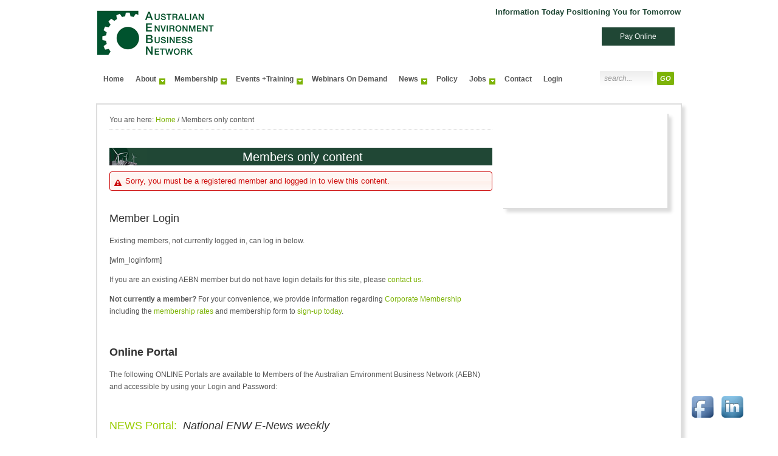

--- FILE ---
content_type: text/html; charset=UTF-8
request_url: http://www.aebn.com.au/members-only/?wlfrom=%2F2022%2F10%2Fproposed-removal-of-water-rule-for-forest-carbon-credit-projects-discussion-paper%2F
body_size: 9400
content:
<!DOCTYPE html PUBLIC "-//W3C//DTD XHTML 1.0 Transitional//EN" "http://www.w3.org/TR/xhtml1/DTD/xhtml1-transitional.dtd">
<html xmlns="http://www.w3.org/1999/xhtml" lang="en-US" xml:lang="en-US">
<head profile="http://gmpg.org/xfn/11">
<meta http-equiv="Content-Type" content="text/html; charset=UTF-8" />
<title>This content is for members only — Australian Environment Business Network</title><meta name="description" content="This information is accessible only to members of the Australian Environment Business Network (AEBN). You can read more about AEBN membership on our membership benefits page." />
<meta name="robots" content="noodp,noydir" />
<style type='text/css'>Default CSS Comment</style><link rel='dns-prefetch' href='//fonts.googleapis.com' />
<link rel='dns-prefetch' href='//s.w.org' />
<link rel="alternate" type="application/rss+xml" title="Australian Environment Business Network &raquo; Feed" href="https://www.aebn.com.au/feed/" />
<link rel="alternate" type="application/rss+xml" title="Australian Environment Business Network &raquo; Comments Feed" href="https://www.aebn.com.au/comments/feed/" />
<link rel="canonical" href="https://www.aebn.com.au/members-only/" />
		<script type="text/javascript">
			window._wpemojiSettings = {"baseUrl":"https:\/\/s.w.org\/images\/core\/emoji\/2\/72x72\/","ext":".png","svgUrl":"https:\/\/s.w.org\/images\/core\/emoji\/2\/svg\/","svgExt":".svg","source":{"concatemoji":"http:\/\/www.aebn.com.au\/wp-includes\/js\/wp-emoji-release.min.js?ver=4.6.16"}};
			!function(a,b,c){function d(a){var c,d,e,f,g,h=b.createElement("canvas"),i=h.getContext&&h.getContext("2d"),j=String.fromCharCode;if(!i||!i.fillText)return!1;switch(i.textBaseline="top",i.font="600 32px Arial",a){case"flag":return i.fillText(j(55356,56806,55356,56826),0,0),!(h.toDataURL().length<3e3)&&(i.clearRect(0,0,h.width,h.height),i.fillText(j(55356,57331,65039,8205,55356,57096),0,0),c=h.toDataURL(),i.clearRect(0,0,h.width,h.height),i.fillText(j(55356,57331,55356,57096),0,0),d=h.toDataURL(),c!==d);case"diversity":return i.fillText(j(55356,57221),0,0),e=i.getImageData(16,16,1,1).data,f=e[0]+","+e[1]+","+e[2]+","+e[3],i.fillText(j(55356,57221,55356,57343),0,0),e=i.getImageData(16,16,1,1).data,g=e[0]+","+e[1]+","+e[2]+","+e[3],f!==g;case"simple":return i.fillText(j(55357,56835),0,0),0!==i.getImageData(16,16,1,1).data[0];case"unicode8":return i.fillText(j(55356,57135),0,0),0!==i.getImageData(16,16,1,1).data[0];case"unicode9":return i.fillText(j(55358,56631),0,0),0!==i.getImageData(16,16,1,1).data[0]}return!1}function e(a){var c=b.createElement("script");c.src=a,c.type="text/javascript",b.getElementsByTagName("head")[0].appendChild(c)}var f,g,h,i;for(i=Array("simple","flag","unicode8","diversity","unicode9"),c.supports={everything:!0,everythingExceptFlag:!0},h=0;h<i.length;h++)c.supports[i[h]]=d(i[h]),c.supports.everything=c.supports.everything&&c.supports[i[h]],"flag"!==i[h]&&(c.supports.everythingExceptFlag=c.supports.everythingExceptFlag&&c.supports[i[h]]);c.supports.everythingExceptFlag=c.supports.everythingExceptFlag&&!c.supports.flag,c.DOMReady=!1,c.readyCallback=function(){c.DOMReady=!0},c.supports.everything||(g=function(){c.readyCallback()},b.addEventListener?(b.addEventListener("DOMContentLoaded",g,!1),a.addEventListener("load",g,!1)):(a.attachEvent("onload",g),b.attachEvent("onreadystatechange",function(){"complete"===b.readyState&&c.readyCallback()})),f=c.source||{},f.concatemoji?e(f.concatemoji):f.wpemoji&&f.twemoji&&(e(f.twemoji),e(f.wpemoji)))}(window,document,window._wpemojiSettings);
		</script>
		<style type="text/css">
img.wp-smiley,
img.emoji {
	display: inline !important;
	border: none !important;
	box-shadow: none !important;
	height: 1em !important;
	width: 1em !important;
	margin: 0 .07em !important;
	vertical-align: -0.1em !important;
	background: none !important;
	padding: 0 !important;
}
</style>
<link rel='stylesheet' id='styles-with-shortcodes-css'  href='http://www.aebn.com.au/wp-content/plugins/styles-with-shortcodes/css/style.css?ver=1.0.1' type='text/css' media='all' />
<link rel='stylesheet' id='rh_columns-css'  href='http://www.aebn.com.au/wp-content/plugins/styles-with-shortcodes/editorplugin/css/rh_columns.css?ver=1.0.3' type='text/css' media='all' />
<link rel='stylesheet' id='pe_estro_slider_style-css'  href='http://www.aebn.com.au/wp-content/plugins/pe_estro_slider/resources/pe.kenburns/themes/allskins.min.css?ver=1.0' type='text/css' media='all' />
<link rel='stylesheet' id='tribe-events-calendar-style-css'  href='http://www.aebn.com.au/wp-content/themes/AEBN/events/events.css?ver=4.6.16' type='text/css' media='all' />
<link rel='stylesheet' id='srp-layout-stylesheet-css'  href='http://www.aebn.com.au/wp-content/plugins/special-recent-posts-pro/css/layout.css?ver=4.6.16' type='text/css' media='all' />
<link rel='stylesheet' id='child-theme-css'  href='http://www.aebn.com.au/wp-content/themes/AEBN/style.css?ver=2.2.7' type='text/css' media='all' />
<link rel='stylesheet' id='css3_grid_font_yanone-css'  href='http://fonts.googleapis.com/css?family=Yanone+Kaffeesatz&#038;ver=4.6.16' type='text/css' media='all' />
<link rel='stylesheet' id='css3_grid_table1_style-css'  href='http://www.aebn.com.au/wp-content/plugins/css3_web_pricing_tables_grids/table1/css3_grid_style.css?ver=4.6.16' type='text/css' media='all' />
<link rel='stylesheet' id='css3_grid_table2_style-css'  href='http://www.aebn.com.au/wp-content/plugins/css3_web_pricing_tables_grids/table2/css3_grid_style.css?ver=4.6.16' type='text/css' media='all' />
<link rel='stylesheet' id='acx_fsmi_styles-css'  href='http://www.aebn.com.au/wp-content/plugins/floating-social-media-icon/css/style.css?ver=4.6.16' type='text/css' media='all' />
<link rel='stylesheet' id='page-list-style-css'  href='http://www.aebn.com.au/wp-content/plugins/page-list/css/page-list.css?ver=5.1' type='text/css' media='all' />
<link rel='stylesheet' id='simple-social-icons-font-css'  href='http://www.aebn.com.au/wp-content/plugins/simple-social-icons/css/style.css?ver=1.0.12' type='text/css' media='all' />
<link rel='stylesheet' id='genesis-widgetized-footer-css'  href='http://www.aebn.com.au/wp-content/plugins/genesis-widgetized-footer/css/gwfoot-styles.min.css?ver=1368753308' type='text/css' media='all' />
<link rel='stylesheet' id='wp_dlmp_styles-css'  href='http://www.aebn.com.au/wp-content/plugins/download-monitor/page-addon/styles.css?ver=4.6.16' type='text/css' media='all' />
<script type='text/javascript' src='http://www.aebn.com.au/wp-includes/js/jquery/jquery.js?ver=1.12.4'></script>
<script type='text/javascript' src='http://www.aebn.com.au/wp-includes/js/jquery/jquery-migrate.min.js?ver=1.4.1'></script>
<script type='text/javascript' src='http://www.aebn.com.au/wp-content/plugins/styles-with-shortcodes/js/sws_frontend.js?ver=1.0.0'></script>
<script type='text/javascript' src='http://www.aebn.com.au/wp-content/plugins/pe_estro_slider/resources/pe.kenburns/jquery.pixelentity.kenburnsSlider.min.js?ver=1.0'></script>
<script type='text/javascript' src='http://www.aebn.com.au/wp-content/plugins/the-events-calendar/resources/jquery.pjax.js?ver=4.6.16'></script>
<script type='text/javascript' src='http://www.aebn.com.au/wp-content/plugins/the-events-calendar/resources/events.js?ver=4.6.16'></script>
<script type='text/javascript'>
/* <![CDATA[ */
var FullworksAntiSpamFELO = {"name":"aZT24yjblGCn","value":"LxRm2bi5NZVyxDdR2foBRuIIVdFdZqJ7mMuSaCUaSmT2wfTVjc0QfVjrpybaceum","ajax_url":"http:\/\/www.aebn.com.au\/wp-admin\/admin-ajax.php"};
/* ]]> */
</script>
<script type='text/javascript' src='http://www.aebn.com.au/wp-content/plugins/fullworks-anti-spam-pro/frontend/js/frontend.js?ver=1.3.4'></script>
<link rel='https://api.w.org/' href='https://www.aebn.com.au/wp-json/' />
<link rel="EditURI" type="application/rsd+xml" title="RSD" href="http://www.aebn.com.au/xmlrpc.php?rsd" />
<link rel="alternate" type="application/json+oembed" href="https://www.aebn.com.au/wp-json/oembed/1.0/embed?url=https%3A%2F%2Fwww.aebn.com.au%2Fmembers-only%2F" />
<link rel="alternate" type="text/xml+oembed" href="https://www.aebn.com.au/wp-json/oembed/1.0/embed?url=https%3A%2F%2Fwww.aebn.com.au%2Fmembers-only%2F&#038;format=xml" />
	<style type='text/css'>
	.download-info .download-button {
		background-image: url(http://www.aebn.com.au/wp-content/plugins/download-monitor/page-addon/downloadbutton.gif);
	}
	.download-info .more-button {
		background-image: url(http://www.aebn.com.au/wp-content/plugins/download-monitor/page-addon/morebutton.gif);
	}
	</style>



<!-- Starting Styles For Social Media Icon From Acurax International www.acurax.com -->
<style type='text/css'>
#divBottomRight img 
{
width: 48px; 
}
</style>
<!-- Ending Styles For Social Media Icon From Acurax International www.acurax.com -->



<link rel='stylesheet' id='wop-css'  href='https://www.aebn.com.au/wp-content/plugins/widgets-on-pages/wop.css' type='text/css' media='all' /><link rel="stylesheet" type="text/css" href="http://www.aebn.com.au/wp-content/plugins/styles-with-shortcodes/js/lightbox/themes/default/jquery.lightbox.css" />
<!--[if IE 6]><link rel="stylesheet" type="text/css" href="http://www.aebn.com.au/wp-content/plugins/styles-with-shortcodes/js/lightbox/themes/default/jquery.lightbox.ie6.css" /><![endif]-->
<script type='text/javascript'>
var sws_lightbox = {"modal":false,"autoresize":"0","emergefrom":"top","showDuration":"400","closeDuration":"200","opacity":"0.6"};
</script>

<link rel="Shortcut Icon" href="http://www.aebn.com.au/wp-content/themes/AEBN/images/favicon.ico" type="image/x-icon" />
<link rel="pingback" href="http://www.aebn.com.au/xmlrpc.php" />
<script type="text/javascript">

  var _gaq = _gaq || [];
  _gaq.push(['_setAccount', 'UA-41462201-1']);
  _gaq.push(['_trackPageview']);

  (function() {
    var ga = document.createElement('script'); ga.type = 'text/javascript'; ga.async = true;
    ga.src = ('https:' == document.location.protocol ? 'https://ssl' : 'http://www') + '.google-analytics.com/ga.js';
    var s = document.getElementsByTagName('script')[0]; s.parentNode.insertBefore(ga, s);
  })();

</script>

<style>
tr.odd {
background: #fafafa;
height: 50px;
}

tr.even {

height:35px;
}

.membership-table-head tr  {
background: #80B41F;
height: 35px;
}

.tooltip {
    position: relative;
    display: inline-block;
    border-bottom: 1px dotted black;
}

.tooltip .tooltiptext {
    visibility: hidden;
    width: 180px;
    background-color: black;
    color: #fff;
    text-align: center;
    border-radius: 6px;
    padding: 5px 0;
font-size: 12px;

    /* Position the tooltip */
    position: absolute;
    z-index: 1;
}

.tooltip:hover .tooltiptext {
    visibility: visible;
}

</style><script type="text/javascript">
jQuery(document).ready(function($){

	});
</script>
<style>
</style>
<style type="text/css" media="screen"> .simple-social-icons ul li a, .simple-social-icons ul li a:hover { background-color: #1e73be !important; border-radius: 5px; color: #ffffff !important; border: 0px #ffffff solid !important; font-size: 24px; padding: 12px; }  .simple-social-icons ul li a:hover { background-color: #1e73be !important; border-color: #ffffff !important; color: #ffffff !important; }</style><style id='genesis-custom-css' class='siteorigin-custom-css' type='text/css'>
.aebn-g-item1 { grid-area: head; text-align: center; border-bottom: 1px dashed #000; background-color: #7f7f7f; }
.aebn-g-item2 { grid-area: nat; text-align: center; border-bottom: 1px dashed #000; background-color: #a6a6a6; }
.aebn-g-item2-1 { grid-area: nat-1; text-align: center; border-right: 1px dashed #000; background-color: #f2f2f2; }
.aebn-g-item2-2 { grid-area: nat-2; text-align: center; border-right: 1px dashed #000; background-color: #d9d9d9; }
.aebn-g-item2-3 { grid-area: nat-3; text-align: center; border-right: 1px dashed #000; background-color: #e2efd9; }
.aebn-g-item2-4 { grid-area: nat-4; text-align: center; background-color: #d9d9d9; }
.aebn-g-item2-5 { grid-area: nat-5; text-align: center; border-left: 1px dashed #000; background-color: #f2f2f2; }
.aebn-g-item3 { grid-area: spo; text-align: center; border-left: 3px solid #000; background-color: #c5e0b3; }
.aebn-g-item3-1 { grid-area: spo-1; border-left: 3px solid #000; background-color: #c5e0b3; }
.aebn-g-item4 { grid-area: foot; text-align: center; border-top: 1px solid #000; background-color: #e2efd9; }


a.header-button {
    background-color: #204735;
    padding: 5px 10px;
    color: white!important;
    text-decoration: none!important;
    margin: 10px 10px 0px 0px;
    float: right;
    width: 100px;
    text-align: center;
}

p.slogan {
    float: right;
    font-weight: bold;
    color: #204735;
    font-size: 13px;
    margin-top: 10px!important;
}

.aebn-grid-container {
  display: grid;
  grid-template-areas:
    'head head head head head spo'
    'nat nat nat nat nat spo'
    'nat-1 nat-2 nat-3 nat-4 nat-5 spo-1'
    'foot foot foot foot foot foot';
  grid-gap: 0px;
  border: 2px solid #000;
}

.aebn-grid-container > div {
  color: #333;
}

div.aebn-g-item2-1, div.aebn-g-item2-2, div.aebn-g-item2-3, div.aebn-g-item2-4, .aebn-g-item3-1, .aebn-g-item2-5 {
  padding: 10px 5px;
}

a.button {
  margin-top: 20px;
  padding: 10px 25px 10px 25px;
  font-size: 20px;
  background-color: #34791f;
  color: #fff;
  border-radius: 5px;
}

a.button:hover {
  text-decoration: none;
  background-color: #468928 !important;
}

.eventsAdvancedListWidget .dig-in a {
  color: #7db307;
  font-weight: bold;
}

#home-middle .home-middle-4 h4 {
  color: #fff;
  background-color: #204735;
  font-size: 18px;
  line-height: 40px;
}

.simple-social-icons.widget ul li a,
.simple-social-icons.widget ul li a:hover {
  color: #fff !important;
}

.simple-social-icons.widget ul li a:hover {
  opacity: 0.8;
}

.simple-social-icons.widget ul li.social-facebook a {
  background-color: #3d5a98 !important;
}

.simple-social-icons.widget ul li.social-twitter a {
  background-color: #09b0ed !important;
}

.simple-social-icons.widget ul li.social-gplus a {
  background-color: #dd4c39 !important;
}

.simple-social-icons.widget ul li.social-linkedin a {
  background-color: #035a87 !important;
}

.simple-social-icons.widget ul li.social-rss a {
  background-color: #f48b24 !important;
}

#home-top-bg {
background: #204735;
}

#home-top {
background: none;
}

#home-middle-bg {
background: #fff;
}

#home-middle, #home-bottom {
border: none;
}
  #home-bottom {
  background: #F0F0F0;
}

#enhancedtextwidget-28 {
background: white;
}

#enhancedtextwidget-29 {
  margin-top: 35px!important;
}

#nav li a {
  padding: 10px 9px 10px 10px;
}

@media (min-width: 1000px) {
#enhancedtextwidget-30 {
  margin-top: 100px!important;
}
}
</style>
    <script src="https://www.google.com/recaptcha/api.js" async defer></script>

</head>
<body class="page page-id-1472 page-template-default header-image content-sidebar"><div id="wrap"><div id="header"><div class="wrap"><div id="title-area"><p id="title"><a href="https://www.aebn.com.au/">Australian Environment Business Network</a></p><p id="description">Representing industry, business and councils across Australia</p></div><div class="widget-area header-widget-area"><div id="text-18" class="widget widget_text"><div class="widget-wrap">			<div class="textwidget"><p class="slogan">Information Today Positioning You for Tomorrow</p><br>
<div style="clear:both;"></div>
<a class="header-button" href="https://aebn.com.au/aebn-events/aebn-online-payment/">Pay Online</a></div>
		</div></div>
</div></div></div><div id="nav"><div class="wrap"><ul id="menu-primary-navigation-menu" class="menu genesis-nav-menu menu-primary js-superfish"><li id="menu-item-147" class="menu-item menu-item-type-custom menu-item-object-custom menu-item-147"><a title="AEBN Home" href="http://www.aebn.com.au/">Home</a></li>
<li id="menu-item-1103" class="menu-item menu-item-type-custom menu-item-object-custom menu-item-has-children menu-item-1103"><a title="Learn about us" href="https://www.aebn.com.au/about/">About</a>
<ul class="sub-menu">
	<li id="menu-item-1101" class="menu-item menu-item-type-post_type menu-item-object-page menu-item-1101"><a title="Learn more about us" href="https://www.aebn.com.au/about/">About us</a></li>
	<li id="menu-item-1102" class="menu-item menu-item-type-post_type menu-item-object-page menu-item-1102"><a href="https://www.aebn.com.au/about/staff/">Our staff</a></li>
	<li id="menu-item-12421" class="menu-item menu-item-type-taxonomy menu-item-object-category menu-item-12421"><a href="https://www.aebn.com.au/category/case-studies/">Case Studies</a></li>
</ul>
</li>
<li id="menu-item-1017" class="menu-item menu-item-type-custom menu-item-object-custom menu-item-has-children menu-item-1017"><a href="https://www.aebn.com.au/membership-benefits/">Membership</a>
<ul class="sub-menu">
	<li id="menu-item-1048" class="menu-item menu-item-type-post_type menu-item-object-page menu-item-1048"><a title="Benefits" href="https://www.aebn.com.au/membership-benefits/">Membership Benefits</a></li>
	<li id="menu-item-19598" class="menu-item menu-item-type-custom menu-item-object-custom menu-item-19598"><a target="_blank" href="https://aebn.com.au/aebn-events/membership-form/">Membership Form</a></li>
	<li id="menu-item-16370" class="menu-item menu-item-type-post_type menu-item-object-page menu-item-16370"><a href="https://www.aebn.com.au/membership-level-rates/">Membership Level &#038; Rates</a></li>
</ul>
</li>
<li id="menu-item-19300" class="menu-item menu-item-type-custom menu-item-object-custom menu-item-has-children menu-item-19300"><a href="https://aebn.com.au/aebn-events/">Events +Training</a>
<ul class="sub-menu">
	<li id="menu-item-19301" class="menu-item menu-item-type-custom menu-item-object-custom menu-item-19301"><a target="_blank" href="https://aebn.com.au/aebn-events/">Upcoming Events</a></li>
	<li id="menu-item-19306" class="menu-item menu-item-type-custom menu-item-object-custom menu-item-19306"><a target="_blank" href="https://aebn.com.au/aebn-events/past-events/">Past Events</a></li>
	<li id="menu-item-168" class="menu-item menu-item-type-post_type menu-item-object-page menu-item-168"><a title="In-house training" href="https://www.aebn.com.au/inhouse-training/">In-house training</a></li>
</ul>
</li>
<li id="menu-item-19972" class="menu-item menu-item-type-custom menu-item-object-custom menu-item-19972"><a target="_blank" href="https://aebn.com.au/aebn-events/shop/">Webinars On Demand</a></li>
<li id="menu-item-291" class="menu-item menu-item-type-post_type menu-item-object-page menu-item-has-children menu-item-291"><a title="Latest News" href="https://www.aebn.com.au/latest-news/">News</a>
<ul class="sub-menu">
	<li id="menu-item-4654" class="menu-item menu-item-type-post_type menu-item-object-page menu-item-4654"><a title="Federal News (members only)" href="https://www.aebn.com.au/disclaimer/federal/">Federal</a></li>
	<li id="menu-item-4653" class="menu-item menu-item-type-post_type menu-item-object-page menu-item-4653"><a title="NSW News (members only)" href="https://www.aebn.com.au/latest-news/new-south-wales/">New South Wales</a></li>
	<li id="menu-item-4652" class="menu-item menu-item-type-post_type menu-item-object-page menu-item-4652"><a title="QLD News (members only)" href="https://www.aebn.com.au/latest-news/queensland/">Queensland</a></li>
	<li id="menu-item-4651" class="menu-item menu-item-type-post_type menu-item-object-page menu-item-4651"><a title="SA News (members only)" href="https://www.aebn.com.au/latest-news/south-australian/">South Australia</a></li>
	<li id="menu-item-4650" class="menu-item menu-item-type-post_type menu-item-object-page menu-item-4650"><a title="Vic News (members only)" href="https://www.aebn.com.au/latest-news/victoria/">Victoria</a></li>
	<li id="menu-item-4649" class="menu-item menu-item-type-post_type menu-item-object-page menu-item-4649"><a title="WA News (members only)" href="https://www.aebn.com.au/latest-news/west-australian/">Western Australia</a></li>
</ul>
</li>
<li id="menu-item-20057" class="menu-item menu-item-type-post_type menu-item-object-page menu-item-20057"><a href="https://www.aebn.com.au/policy-action/">Policy</a></li>
<li id="menu-item-1098" class="menu-item menu-item-type-custom menu-item-object-custom menu-item-has-children menu-item-1098"><a href="https://www.aebn.com.au/category/jobs/">Jobs</a>
<ul class="sub-menu">
	<li id="menu-item-175" class="menu-item menu-item-type-taxonomy menu-item-object-category menu-item-175"><a title="Environment Job Listing" href="https://www.aebn.com.au/category/jobs/">Positions Vacant</a></li>
	<li id="menu-item-782" class="menu-item menu-item-type-post_type menu-item-object-page menu-item-782"><a href="https://www.aebn.com.au/submit-a-job/">Submit a job (members only)</a></li>
	<li id="menu-item-3454" class="menu-item menu-item-type-post_type menu-item-object-page menu-item-3454"><a href="https://www.aebn.com.au/submit-a-job-non-members/">Submit a job (non-members)</a></li>
</ul>
</li>
<li id="menu-item-1105" class="menu-item menu-item-type-post_type menu-item-object-page menu-item-1105"><a title="Contact us" href="https://www.aebn.com.au/contact/">Contact</a></li>
<li id="menu-item-1185" class="menu-item menu-item-type-post_type menu-item-object-page menu-item-1185"><a title="Members login" href="https://www.aebn.com.au/login/">Login</a></li>
<li class="right search"><form method="get" class="searchform search-form" action="https://www.aebn.com.au/" role="search" ><input type="text" value="search..." name="s" class="s search-input" onfocus="if (&#039;search...&#039; === this.value) {this.value = &#039;&#039;;}" onblur="if (&#039;&#039; === this.value) {this.value = &#039;search...&#039;;}" /><input type="submit" class="searchsubmit search-submit" value="Go" /></form></li></ul></div></div><div id="inner"><div id="content-sidebar-wrap"><div id="content" class="hfeed"><div class="breadcrumb">You are here: <a href="https://www.aebn.com.au/"><span>Home</span></a> / Members only content</div><div class="post-1472 page type-page status-publish hentry entry"><h1 class="entry-title">Members only content</h1> 
<div class="entry-content"><div class="ui-widget ui_box"><div class="ui-state-error ui-corner-all"><span style="float: left; margin-right: 0.3em;" class="ui-icon ui-icon-alert"></span> Sorry, you must be a <a title="Register" href="http://www.aebn.com.au/membership-application/">registered member</a> and logged in to view this content. </div></div><h2> </h2><h2>Member Login</h2><p>Existing members, not currently logged in, can log in below.</p><p>[wlm_loginform]</p><p>If you are an existing AEBN member but do not have login details for this site, please <a title="Contact" href="http://www.aebn.com.au/contact/">contact us</a>.</p><p><strong>Not currently a member? </strong>For your convenience, we provide information regarding <a href="https://www.aebn.com.au/membership-benefits/">Corporate Membership</a> including the <a href="https://www.aebn.com.au/membership-level-rates/">membership rates</a> and membership form to <a href="https://www.aebn.com.au/membership-application/">sign-up today</a>.</p><h2> </h2><h2><strong>Online Portal</strong></h2><p>The following ONLINE Portals are available to Members of the Australian Environment Business Network (AEBN) and accessible by using your Login and Password: </p><p>&nbsp;</p><h2><span style="color: #99cc00;">NEWS Portal: </span> <em>National ENW E-News weekly</em></h2><p>Articles from the weekly AEBN <strong>National ENW e-news</strong> are archived online by SUBJECT, DATE and STATE for our members to access 24/7, anywhere, any time. When logged-in, you can search the latest news applicable to your needs.</p><p>&nbsp;</p><h2><span style="color: #99cc00;">JOBS Portal</span></h2><p>Advertise your vacant positions on AEBN&#8217;s JOBs Portal.  Vacant positions will feature until the closing date of the advertised position.  The JOBs Portal is extensively promoted to members across Australia on a weekly basis.</p><p>&nbsp;</p><h2><span style="color: #99cc00;">CASE STUDIES Portal</span></h2><p>Promote your case studies on environmental best practice, implemented within your business, through AEBN&#8217;s CASE STUDIES Portal &#8211; designed to provide your organisation with a high level of exposure to your customers and potential customers. </p></div></div></div><div id="sidebar" class="sidebar widget-area"><div id="enhancedtextwidget-30" class="widget widget_text enhanced-text-widget"><div class="widget-wrap"><div class="textwidget widget-text"></div></div></div>
</div></div></div><div id="footer" class="footer"><div class="wrap"><div id="gwfoot-footer-one-area" class="gwfoot-footer-one-one-third"><div id="text-10" class="gwfoot-footer-one widget-area widget_text">			<div class="textwidget"><p>Copyright &#x000A9;&nbsp;2000&#x02013;2025 AEBN®<br />
<a href="#wrap" rel="nofollow">Return to top of page</a> </p>
</div>
		</div><div id="simple-social-icons-2" class="gwfoot-footer-one widget-area simple-social-icons"><ul class="alignleft"><li class="social-facebook"><a href="https://www.facebook.com/AustralianEnvironmentBusinessNetwork/" target="_blank">&#xe606;</a></li><li class="social-linkedin"><a href="http://www.linkedin.com/company/3493484?trk=tyah&#038;trkInfo=clickedVertical%3Acompany%2CclickedEntityId%3A3493484%2Cidx%3A2-1-2%2CtarId%3A1460157701517%2Ctas%3Aaustralian%20environment%20business" target="_blank">&#xe603;</a></li></ul></div></div><!-- end #gwfoot-footer-one-area --><div id="gwfoot-footer-two-area" class="gwfoot-footer-two-two-thirds"><div id="text-11" class="gwfoot-footer-two widget-area widget_text">			<div class="textwidget"><div style="display: flex; align-items: flex-start;">
    <div style="margin-right: 100px;">
        Australian Environment Business Network (AEBN) National Office | 
        PO Box 588 ALTONA VIC 3018 Australia  | 
        ABN: 88 090 110 571 | <a href="http://www.aebn.com.au/disclaimer/">Disclaimer</a> | <a href="http://www.aebn.com.au/site-map/">Site Map</a>
        <br>
        <p class="gwfoot-lastupdated">Last updated: November 28, 2025</p>
    </div>
    <div>
        <strong>Acknowledgement of Country</strong><br>
        The Australian Environment Business Network acknowledges the Traditional Owners of Country throughout Australia and their continuing connection to land, sea and community. We pay our respects to Elders past, present and emerging.
    </div>
</div></div>
		</div></div><!-- end #gwfoot-footer-two-area --></div></div><div id="gwfoot-footer-disclaimer-area"><div class="gwfoot-footer-disclaimer-content"></div><!-- end .gwfoot-footer-disclaimer-content --></div><!-- end #gwfoot-footer-disclaimer-area --></div><link rel='stylesheet' id='ui-smoothness-css'  href='http://www.aebn.com.au/wp-content/plugins/styles-with-shortcodes/css/smoothness/jquery-ui-1.8.7.custom.css?ver=1.8.7' type='text/css' media='all' />
<style rel="styles-with-shortcodes" type="text/css">
.ui_box .ui-corner-all {
padding:5px;
}
.ui_box .ui-icon {
margin-top: 5px;
}
</style><script type='text/javascript' src='http://www.aebn.com.au/wp-includes/js/comment-reply.min.js?ver=4.6.16'></script>
<script type='text/javascript' src='http://www.aebn.com.au/wp-includes/js/hoverIntent.min.js?ver=1.8.1'></script>
<script type='text/javascript' src='http://www.aebn.com.au/wp-content/themes/genesis/lib/js/menu/superfish.min.js?ver=1.7.5'></script>
<script type='text/javascript' src='http://www.aebn.com.au/wp-content/themes/genesis/lib/js/menu/superfish.args.min.js?ver=2.2.7'></script>
<script type='text/javascript' src='http://www.aebn.com.au/wp-content/themes/genesis/lib/js/menu/superfish.compat.min.js?ver=2.2.7'></script>
<script type='text/javascript' src='http://www.aebn.com.au/wp-includes/js/wp-embed.min.js?ver=4.6.16'></script>



<!-- Starting Icon Display Code For Social Media Icon From Acurax International www.acurax.com -->
<div id='divBottomRight' style='text-align:center;'><a href='https://www.facebook.com/AustralianEnvironmentBusinessNetwork/' target='_blank'  title='Visit Us On Facebook'><img src='http://www.aebn.com.au/wp-content/plugins/floating-social-media-icon/images/themes/1/facebook.png' style='border:0px;' alt='Visit Us On Facebook' height='48px' width='48px' /></a><a href='http://www.linkedin.com/company/3493484?trk=tyah&trkInfo=clickedVertical%3Acompany%2CclickedEntityId%3A3493484%2Cidx%3A2-1-2%2CtarId%3A1460157701517%2Ctas%3Aaustralian%20environment%20business' target='_blank'  title='Visit Us On Linkedin'><img src='http://www.aebn.com.au/wp-content/plugins/floating-social-media-icon/images/themes/1/linkedin.png' style='border:0px;' alt='Visit Us On Linkedin' height='48px' width='48px' /></a></div>
<!-- Ending Icon Display Code For Social Media Icon From Acurax International www.acurax.com -->





<!-- Starting Javascript For Social Media Icon From Acurax International www.acurax.com -->
	<script type="text/javascript">
	var ns = (navigator.appName.indexOf("Netscape") != -1);
	var d = document;
	var px = document.layers ? "" : "px";
	function JSFX_FloatDiv(id, sx, sy)
	{
		var el=d.getElementById?d.getElementById(id):d.all?d.all[id]:d.layers[id];
		window[id + "_obj"] = el;
		if(d.layers)el.style=el;
		el.cx = el.sx = sx;el.cy = el.sy = sy;
		el.sP=function(x,y){this.style.left=x+px;this.style.top=y+px;};
		el.flt=function()
		{
			var pX, pY;
			pX = (this.sx >= 0) ? 0 : ns ? innerWidth : 
			document.documentElement && document.documentElement.clientWidth ? 
			document.documentElement.clientWidth : document.body.clientWidth;
			pY = ns ? pageYOffset : document.documentElement && document.documentElement.scrollTop ? 
			document.documentElement.scrollTop : document.body.scrollTop;
			if(this.sy<0) 
			pY += ns ? innerHeight : document.documentElement && document.documentElement.clientHeight ? 
			document.documentElement.clientHeight : document.body.clientHeight;
			this.cx += (pX + this.sx - this.cx)/8;this.cy += (pY + this.sy - this.cy)/8;
			this.sP(this.cx, this.cy);
			setTimeout(this.id + "_obj.flt()", 40);
		}
		return el;
	}
	jQuery( document ).ready(function() {
	JSFX_FloatDiv("divBottomRight", -170, -75).flt();
	});
	</script>
	<!-- Ending Javascript Code For Social Media Icon From Acurax International www.acurax.com -->



<!-- Global site tag (gtag.js) - Google AdWords: 808049596 -->
<script async src="https://www.googletagmanager.com/gtag/js?id=AW-808049596"></script>
<script>
  window.dataLayer = window.dataLayer || [];
  function gtag(){dataLayer.push(arguments);}
  gtag('js', new Date());

  gtag('config', 'AW-808049596');
</script>

</body>
</html>


--- FILE ---
content_type: text/css
request_url: http://www.aebn.com.au/wp-content/plugins/pe_estro_slider/resources/pe.kenburns/themes/allskins.min.css?ver=1.0
body_size: 3766
content:
.peKenBurns{position:relative;overflow:hidden}.peKenBurns>div{display:none}.peKenBurns>div.peKb_active{overflow:hidden;width:inherit;height:inherit;display:block}.peKenBurns>div>h1,.peKenBurns>div>h2,.peKenBurns>div>h3,.peKenBurns>div>h4,.peKenBurns>div>p{display:none}.peKenBurns>div.peKb_active>h1,.peKenBurns>div.peKb_active>h2,.peKenBurns>div.peKb_active>h3,.peKenBurns>div.peKb_active>h4,.peKenBurns>div.peKb_active>p{display:block}.peKenBurns a:focus{outline:0}.peKenBurns img{border:0}.peKenBurns .peKb_noBack{background:transparent!important}.peKenBurns ul,.peKenBurns li{margin:0;padding:0;border:0;outline:0}.peKenBurns .peKb_slides{display:block;position:relative;overflow:hidden;padding:15px}.peKenBurns .peKb_slides>div{position:absolute;overflow:hidden;display:none;z-index:1}.peKenBurns .peKb_slides div.peKb_active{z-index:2;display:block}.peKenBurns .peKb_slides .peKb_caption{display:inline;position:absolute;left:0;top:0;z-index:200;margin:0 5px 10px 5px}.peKenBurns .peKb_slides .peKb_caption .peKb_holder{position:absolute}.peKenBurns .peKb_slides .peKb_caption .peKb_real{padding:30px;overflow:hidden;position:absolute;z-index:10}.peKenBurns .peKb_slides .peKb_caption .peKb_real>h1,.peKenBurns .peKb_slides .peKb_caption .peKb_real>h2,.peKenBurns .peKb_slides .peKb_caption .peKb_real>h3,.peKenBurns .peKb_slides .peKb_caption .peKb_real>h4,.peKenBurns .peKb_slides .peKb_caption .peKb_real>p{display:block;margin:0;padding:0;background:0;-moz-border-radius:0;-webkit-border-radius:0;border-radius:0;border:0;white-space:nowrap}.peKenBurns .peKb_slides .peKb_caption .peKb_background{display:block;position:absolute;z-index:9}.peKenBurns .peKb_slides .peKb_frame{z-index:0;width:100%;height:100%;display:block}.peKenBurns .peKb_slides .peKb_spinner{z-index:201;width:100%;height:100%;display:block}.peKenBurns .peKb_slides .peKb_videooverlay{z-index:202;width:100%;height:100%;cursor:pointer;display:block}.peKenBurns .peKb_controls{display:block;position:relative;height:50px;overflow:hidden;margin-top:-16px}.peKenBurns .peKb_controls .peKb_holder{height:50px;position:relative;overflow:hidden;margin-top:-6px}.peKenBurns .peKb_controls .peKb_mainPanel{position:relative;overflow:hidden;height:50px;float:left}.peKenBurns .peKb_controls .peKb_slideBtns{margin-top:15px;margin-bottom:15px;padding-left:15px;padding-right:15px;list-style-type:none;text-align:center;height:23px;float:left;position:relative}.peKenBurns .peKb_controls .peKb_slideBtns li{float:left;display:block;margin:0;height:23px;text-indent:-9999px}.peKenBurns .peKb_controls .peKb_slideBtns li a{display:block;width:22px;height:23px;line-height:23px;margin:0;overflow:hidden;outline:0}.peKenBurns .peKb_controls .peKb_arrows{float:left;margin-top:15px;margin-bottom:15px;padding-left:8px;padding-right:8px;line-height:23px;width:76px;text-indent:-9999px}.peKenBurns .peKb_controls .peKb_arrows .peKb_prev,.peKb_controls .peKb_arrows .peKb_next{height:23px;width:22px;display:block;float:left}.peKenBurns .peKb_controls .peKb_arrows .peKb_prev{padding-left:10px;padding-right:5px}.peKenBurns .peKb_controls .peKb_arrows .peKb_next{padding-left:5px;padding-right:10px}.peKenBurns .peKb_timer{z-index:210;position:absolute;display:none;width:22px;height:24px}.peKenBurns .peKb_timer .peKb_overlay{width:22px;height:24px;position:absolute;z-index:1}.peKenBurns .peKb_timer .peKb_sprite{margin-top:1px;position:absolute;width:22px;height:22px;z-index:0}.peKenBurns .peKb_videoClose{display:block;height:50px;width:46px;float:left;position:relative;margin-left:2px;text-indent:-9999px;-moz-border-radius:6px;-webkit-border-radius:6px;border-radius:6px}.peKenBurns .peKb_videoClose a{height:45px;width:45px;display:block}.peKenBurns .peKb_logoLabel{display:block;width:58px;height:46px;position:absolute;overflow:hidden;top:8%;left:-38px;text-indent:-9999px}.peKenBurns .peKb_logoLabel a{display:block;width:50px;height:46px}.peKenBurns .peKb_shadow{display:block;height:82px;position:absolute;bottom:10px;z-index:-1}.peKenBurns .peKb_shadow .peKb_left{clear:both}.peKenBurns .peKb_shadow .peKb_left,.peKenBurns .peKb_shadow .peKb_right{float:left;width:100px;height:82px}.peKenBurns .peKb_shadow .peKb_middle{float:left;height:82px}.ie7 .peKenBurns .peKb_controls .peKb_arrows .peKb_next{padding-right:8px}.ie7 .peKenBurns .peKb_controls .peKb_slideBtns{padding-left:5px}.ie7 .peKenBurns .peKb_controls .peKb_arrows{padding-right:0}.ie7 .peKenBurns .peKb_controls .peKb_mainPanel div.peKb_iebg{overflow:hidden;margin-left:10px;margin-right:10px;height:51px}.ie7 .peKenBurns .peKb_controls .peKb_mainPanel span.peKb_iebgRight{position:absolute;bottom:0;right:0;width:10px;height:51px}.ie7 .peKenBurns .peKb_noBack{background-color:black!important;filter:alpha(opacity=0)!important}.ie8 .peKenBurns .peKb_controls .peKb_arrows .peKb_next{padding-right:8px}.ie8 .peKenBurns .peKb_controls .peKb_slideBtns{padding-left:5px}.ie8 .peKenBurns .peKb_controls .peKb_arrows{padding-right:0}.ie8 .peKenBurns .peKb_controls .peKb_mainPanel div.peKb_iebg{overflow:hidden;margin-left:10px;margin-right:10px;height:51px}.ie8 .peKenBurns .peKb_controls .peKb_mainPanel span.peKb_iebgRight{position:absolute;bottom:0;right:0;width:10px;height:51px}.ie8 .peKenBurns .peKb_noBack{background-color:black!important;filter:alpha(opacity=0)!important}.ie9 .peKenBurns .peKb_noBack{background-color:black!important;opacity:0!important}.peKenBurns .peKb_Thumb{position:absolute;z-index:212;width:98px;height:76px;overflow:hidden}.peKenBurns .peKb_Thumb div{width:84px;height:48px;margin:7px 0 0 7px;overflow:hidden}.peKenBurns .peKb_controlsInner{z-index:209}.peKenBurns .peKb_controlsInner .peKb_holder{height:40px;margin:0 15px 0 15px}.peKenBurns .peKb_controlsInner .peKb_slideBtns{margin-top:8px}.peKenBurns .peKb_controlsInner .peKb_arrows{margin-top:8px}.peKenBurns .peKb_videoCloseInner{background:transparent!important;padding-top:20px!important;padding-left:10px!important}.peKenBurns .peKb_videoCloseInner a{width:32px!important;height:32px!important}.peKenBurns iframe{padding:0!important;margin:0!important;border-width:0!important;background-color:black!important}.peKenBurns.default .peKb_slides{background-color:#000;-moz-border-radius:10px;-webkit-border-radius:10px;border-radius:10px}.peKenBurns.default .peKb_slides .peKb_frame{background-color:#000}.peKenBurns.default .peKb_slides .peKb_spinner{background:url("default/img/spinner.gif") no-repeat center center}.peKenBurns.default .peKb_slides .peKb_videooverlay{background:url("default/img/video.png") no-repeat center center}.peKenBurns.default .peKb_slides .peKb_caption h1,.peKenBurns.default .peKb_slides .peKb_caption h2,.peKenBurns.default .peKb_slides .peKb_caption h3,.peKenBurns.default .peKb_slides .peKb_caption h4,.peKenBurns.default .peKb_slides .peKb_caption p{color:#fff;font-size:16px;line-height:18px;font-weight:bold;font-family:helvetica,arial,sans-serif;line-height:24px;text-align:left}.peKenBurns.default .peKb_slides .peKb_caption .peKb_background{background:#000;-moz-border-radius:8px;-webkit-border-radius:8px;border-radius:8px}.peKenBurns.default .peKb_controls .peKb_mainPanel{background:url("default/img/controls_bg.png") repeat-x;-moz-border-radius:6px;-webkit-border-radius:6px;border-radius:6px}.peKenBurns.default .peKb_controls .peKb_slideBtns{border-right:1px solid #ccc}.peKenBurns.default .peKb_controls .peKb_slideBtns li a{background:url("default/img/buttons.png") no-repeat}.peKenBurns.default .peKb_controls .peKb_slideBtns a:hover{background-position:0 -23px}.peKenBurns.default .peKb_controls .peKb_slideBtns .peKb_currentSlide{background-position:0 -46px;cursor:default}.peKenBurns.default .peKb_controls .peKb_slideBtns .peKb_currentSlide:hover{background-position:0 -46px}.peKenBurns.default .peKb_controls .peKb_arrows{border-left:1px solid #fff}.peKenBurns.default .peKb_controls .peKb_arrows .peKb_prev{background:url("default/img/buttons.png") no-repeat 10px -70px}.peKenBurns.default .peKb_controls .peKb_arrows .peKb_next{background:url("default/img/buttons.png") no-repeat 10px -93px}.peKenBurns.default .peKb_controls .peKb_arrows .peKb_prev:hover{background-position:-35px -70px}.peKenBurns.default .peKb_controls .peKb_arrows .peKb_next:hover{background-position:-34px -93px}.peKenBurns.default .peKb_timer{color:#05a0fa}.peKenBurns.default .peKb_timer .peKb_overlay{background:url("default/img/buttons.png") no-repeat -45px -46px}.peKenBurns.default .peKb_timer .peKb_sprite{background:url("default/img/time_sprite.png") no-repeat 0 0}.peKenBurns.default .peKb_videoClose{background:url("default/img/close_video_bg.png") repeat-x}.peKenBurns.default .peKb_videoClose a{background:url("default/img/buttons.png") no-repeat 12px -122px}.peKenBurns.default .peKb_videoClose a:hover{background-position:-32px -122px}.peKenBurns.default .peKb_logoLabel{background:url("default/img/logo_bg_ie.png") no-repeat}.peKenBurns.default .peKb_logoLabel a{background:url("default/img/logo.png") repeat-y}.peKenBurns.default .peKb_shadow .peKb_left{background:url("default/img/shad_lhs.png") no-repeat}.peKenBurns.default .peKb_shadow .peKb_middle{background:url("default/img/shad_tile.png") repeat-x}.peKenBurns.default .peKb_shadow .peKb_right{background:url("default/img/shad_rhs.png") no-repeat}.ie7 .peKenBurns.default .peKb_controls .peKb_mainPanel{background:url("default/img/controls_bg_left.png") no-repeat 0 7px}.ie7 .peKenBurns.default .peKb_controls .peKb_mainPanel div.peKb_iebg{background:url("default/img/controls_bg_ie.png") repeat-x 0 7px}.ie7 .peKenBurns.default .peKb_controls .peKb_mainPanel span.peKb_iebgRight{background:url("default/img/controls_bg_right.png") no-repeat 0 8px}.ie7 .peKenBurns.default .peKb_videoClose{background:url("default/img/close_video_bg_ie.png") no-repeat 0 7px}.ie7 .peKenBurns.default .peKb_logoLabel{background:url("default/img/logo_bg_ie.png") no-repeat}.ie8 .peKenBurns.default .peKb_controls .peKb_mainPanel{background:url("default/img/controls_bg_left.png") no-repeat 0 7px}.ie8 .peKenBurns.default .peKb_controls .peKb_mainPanel div.peKb_iebg{background:url("default/img/controls_bg_ie.png") repeat-x 0 7px}.ie8 .peKenBurns.default .peKb_controls .peKb_mainPanel span.peKb_iebgRight{background:url("default/img/controls_bg_right.png") no-repeat 0 8px}.ie8 .peKenBurns.default .peKb_videoClose{background:url("default/img/close_video_bg_ie.png") no-repeat 0 7px}.ie8 .peKenBurns.default .peKb_logoLabel{background:url("default/img/logo_bg_ie.png") no-repeat}.peKenBurns.default .peKb_Thumb{background:url("default/img/thumb_bg.png") no-repeat center center}.peKenBurns.default .peKb_Thumb div{background:url("default/img/spinner.gif") no-repeat center center}.peKenBurns.default .peKb_controlsInner .peKb_mainPanel{background:transparent;-moz-border-radius:0;-webkit-border-radius:0;border-radius:0}.peKenBurns.default .peKb_controlsInner .peKb_holder{background:url("default/img/controls_bg.png") -0px -10px repeat-x}.peKenBurns.default .peKb_controlsInner div.peKb_iebg,.peKenBurns.default .peKb_controlsInner span.peKb_iebgRight,.peKenBurns.default .peKb_controlsInner .peKb_mainPanel{background:transparent!important}.peKenBurns.default .peKb_videoCloseInner a{background:url("default/img/inner_vid_close.png") no-repeat 0 0!important}.peKenBurns.default .peKb_videoCloseInner a:hover{background-position:-44px 0!important}.peKenBurns.neutral .peKb_slides{background-color:#3e3e3e;-moz-border-radius:10px;-webkit-border-radius:10px;border-radius:10px}.peKenBurns.neutral .peKb_slides .peKb_frame{background-color:#000}.peKenBurns.neutral .peKb_slides .peKb_spinner{background:url("neutral/img/spinner.gif") no-repeat center center}.peKenBurns.neutral .peKb_slides .peKb_videooverlay{background:url("neutral/img/video.png") no-repeat center center}.peKenBurns.neutral .peKb_slides .peKb_caption h1,.peKenBurns.neutral .peKb_slides .peKb_caption h2,.peKenBurns.neutral .peKb_slides .peKb_caption h3,.peKenBurns.neutral .peKb_slides .peKb_caption h4,.peKenBurns.neutral .peKb_slides .peKb_caption p,.peKenBurns.neutral .peKb_slides .peKb_caption span{color:#fff;font-size:16px;line-height:18px;font-weight:bold;font-family:helvetica,arial,sans-serif;line-height:24px;text-align:left}.peKenBurns.neutral .peKb_slides .peKb_caption .peKb_background{background:#000;-moz-border-radius:8px;-webkit-border-radius:8px;border-radius:8px}.peKenBurns.neutral .peKb_controls .peKb_mainPanel{background:url("neutral/img/controls_bg.png") repeat-x;-moz-border-radius:6px;-webkit-border-radius:6px;border-radius:6px}.peKenBurns.neutral .peKb_controls .peKb_slideBtns{border-right:1px solid #222}.peKenBurns.neutral .peKb_controls .peKb_slideBtns li a{background:url("neutral/img/buttons.png") no-repeat}.peKenBurns.neutral .peKb_controls .peKb_slideBtns a:hover{background-position:0 -23px}.peKenBurns.neutral .peKb_controls .peKb_slideBtns .peKb_currentSlide{background-position:0 -46px;cursor:default}.peKenBurns.neutral .peKb_controls .peKb_slideBtns .peKb_currentSlide:hover{background-position:0 -46px}.peKenBurns.neutral .peKb_controls .peKb_arrows{border-left:1px solid #444}.peKenBurns.neutral .peKb_controls .peKb_arrows .peKb_prev{background:url("neutral/img/buttons.png") no-repeat 10px -70px}.peKenBurns.neutral .peKb_controls .peKb_arrows .peKb_next{background:url("neutral/img/buttons.png") no-repeat 10px -93px}.peKenBurns.neutral .peKb_controls .peKb_arrows .peKb_prev:hover{background-position:-35px -70px}.peKenBurns.neutral .peKb_controls .peKb_arrows .peKb_next:hover{background-position:-34px -93px}.peKenBurns.neutral .peKb_timer{color:#fff}.peKenBurns.neutral .peKb_timer .peKb_overlay{background:url("neutral/img/buttons.png") no-repeat -45px -46px}.peKenBurns.neutral .peKb_timer .peKb_sprite{background:url("neutral/img/time_sprite.png") no-repeat 0 0}.peKenBurns.neutral .peKb_videoClose{background:url("neutral/img/close_video_bg.png") repeat-x}.peKenBurns.neutral .peKb_videoClose a{background:url("neutral/img/buttons.png") no-repeat 12px -122px}.peKenBurns.neutral .peKb_videoClose a:hover{background-position:-32px -122px}.peKenBurns.neutral .peKb_logoLabel{background:url("neutral/img/logo_bg_ie.png") no-repeat}.peKenBurns.neutral .peKb_logoLabel a{background:url("neutral/img/logo.png") no-repeat 0 2px}.peKenBurns.neutral .peKb_shadow .peKb_left{background:url("neutral/img/shad_lhs.png") no-repeat}.peKenBurns.neutral .peKb_shadow .peKb_middle{background:url("neutral/img/shad_tile.png") repeat-x}.peKenBurns.neutral .peKb_shadow .peKb_right{background:url("neutral/img/shad_rhs.png") no-repeat}.ie7 .peKenBurns.neutral .peKb_controls .peKb_mainPanel{background:url("neutral/img/controls_bg_left.png") no-repeat 0 7px}.ie7 .peKenBurns.neutral .peKb_controls .peKb_mainPanel div.peKb_iebg{background:url("neutral/img/controls_bg_ie.png") repeat-x 0 7px}.ie7 .peKenBurns.neutral .peKb_controls .peKb_mainPanel span.peKb_iebgRight{background:url("neutral/img/controls_bg_right.png") no-repeat 0 8px}.ie7 .peKenBurns.neutral .peKb_videoClose{background:url("neutral/img/close_video_bg_ie.png") no-repeat 0 7px}.ie7 .peKenBurns.neutral .peKb_logoLabel{background:url("neutral/img/logo_bg_ie.png") no-repeat}.ie8 .peKenBurns.neutral .peKb_controls .peKb_mainPanel{background:url("neutral/img/controls_bg_left.png") no-repeat 0 7px}.ie8 .peKenBurns.neutral .peKb_controls .peKb_mainPanel div.peKb_iebg{background:url("neutral/img/controls_bg_ie.png") repeat-x 0 7px}.ie8 .peKenBurns.neutral .peKb_controls .peKb_mainPanel span.peKb_iebgRight{background:url("neutral/img/controls_bg_right.png") no-repeat 0 8px}.ie8 .peKenBurns.neutral .peKb_videoClose{background:url("neutral/img/close_video_bg_ie.png") no-repeat 0 7px}.ie8 .peKenBurns.neutral .peKb_logoLabel{background:url("neutral/img/logo_bg_ie.png") no-repeat}.peKenBurns.neutral .peKb_Thumb{background:url("neutral/img/thumb_bg.png") no-repeat center center}.peKenBurns.neutral .peKb_Thumb div{background:url("neutral/img/spinner.gif") no-repeat center center}.peKenBurns.neutral .peKb_controlsInner .peKb_mainPanel{background:transparent;-moz-border-radius:0;-webkit-border-radius:0;border-radius:0}.peKenBurns.neutral .peKb_controlsInner .peKb_holder{background:url("neutral/img/inner_controls_bg.png") repeat-x 0 0}.peKenBurns.neutral .peKb_controlsInner div.peKb_iebg,.peKenBurns.neutral .peKb_controlsInner span.peKb_iebgRight,.peKenBurns.neutral .peKb_controlsInner .peKb_mainPanel{background:transparent!important}.peKenBurns.neutral .peKb_videoCloseInner a{background:url("neutral/img/inner_vid_close.png") no-repeat 0 0!important}.peKenBurns.neutral .peKb_videoCloseInner a:hover{background-position:-44px 0!important}.peKenBurns.neutral_light .peKb_slides{background-color:#282828;-moz-border-radius:6px;-webkit-border-radius:6px;border-radius:6px}.peKenBurns.neutral_light .peKb_slides .peKb_frame{background-color:#000}.peKenBurns.neutral_light .peKb_slides .peKb_spinner{background:url("neutral_light/img/spinner.gif") no-repeat center center}.peKenBurns.neutral_light .peKb_slides .peKb_videooverlay{background:url("neutral_light/img/video.png") no-repeat center center}.peKenBurns.neutral_light .peKb_slides .peKb_caption h1,.peKenBurns.neutral_light .peKb_slides .peKb_caption h2,.peKenBurns.neutral_light .peKb_slides .peKb_caption h3,.peKenBurns.neutral_light .peKb_slides .peKb_caption h4,.peKenBurns.neutral_light .peKb_slides .peKb_caption p{color:#fff;font-size:16px;line-height:18px;font-weight:bold;font-family:helvetica,arial,sans-serif;line-height:24px;text-align:left}.peKenBurns.neutral_light .peKb_slides .peKb_caption .peKb_background{background:#000;-moz-border-radius:8px;-webkit-border-radius:8px;border-radius:8px}.peKenBurns.neutral_light .peKb_controls .peKb_mainPanel{background:url("neutral_light/img/controls_bg.png") repeat-x;-moz-border-radius:6px;-webkit-border-radius:6px;border-radius:6px}.peKenBurns.neutral_light .peKb_controls .peKb_slideBtns{border-right:1px solid #ccc}.peKenBurns.neutral_light .peKb_controls .peKb_slideBtns li a{background:url("neutral_light/img/buttons.png") no-repeat}.peKenBurns.neutral_light .peKb_controls .peKb_slideBtns a:hover{background-position:0 -23px}.peKenBurns.neutral_light .peKb_controls .peKb_slideBtns .peKb_currentSlide{background-position:0 -46px;cursor:default}.peKenBurns.neutral_light .peKb_controls .peKb_slideBtns .peKb_currentSlide:hover{background-position:0 -46px}.peKenBurns.neutral_light .peKb_controls .peKb_arrows{border-left:1px solid #fff}.peKenBurns.neutral_light .peKb_controls .peKb_arrows .peKb_prev{background:url("neutral_light/img/buttons.png") no-repeat 10px -70px}.peKenBurns.neutral_light .peKb_controls .peKb_arrows .peKb_next{background:url("neutral_light/img/buttons.png") no-repeat 10px -93px}.peKenBurns.neutral_light .peKb_controls .peKb_arrows .peKb_prev:hover{background-position:-35px -70px}.peKenBurns.neutral_light .peKb_controls .peKb_arrows .peKb_next:hover{background-position:-34px -93px}.peKenBurns.neutral_light .peKb_timer{color:#999}.peKenBurns.neutral_light .peKb_timer .peKb_overlay{background:url("neutral_light/img/buttons.png") no-repeat -45px -46px}.peKenBurns.neutral_light .peKb_timer .peKb_sprite{background:url("neutral_light/img/time_sprite.png") no-repeat 0 0}.peKenBurns.neutral_light .peKb_videoClose{background:url("neutral_light/img/close_video_bg.png") repeat-x}.peKenBurns.neutral_light .peKb_videoClose a{background:url("neutral_light/img/buttons.png") no-repeat 12px -122px}.peKenBurns.neutral_light .peKb_videoClose a:hover{background-position:-32px -122px}.peKenBurns.neutral_light .peKb_logoLabel{background:url("neutral_light/img/logo_bg_ie.png") no-repeat}.peKenBurns.neutral_light .peKb_logoLabel a{background:url("neutral_light/img/logo.png") no-repeat 0 2px}.peKenBurns.neutral_light .peKb_shadow .peKb_left{background:url("neutral_light/img/shad_lhs.png") no-repeat 0 0}.peKenBurns.neutral_light .peKb_shadow .peKb_middle{background:url("neutral_light/img/shad_tile.png") repeat-x 0 0}.peKenBurns.neutral_light .peKb_shadow .peKb_right{background:url("neutral_light/img/shad_rhs.png") no-repeat 0 0}.ie7 .peKenBurns.neutral_light .peKb_controls .peKb_mainPanel{background:url("neutral_light/img/controls_bg_left.png") no-repeat 0 7px}.ie7 .peKenBurns.neutral_light .peKb_controls .peKb_mainPanel div.peKb_iebg{background:url("neutral_light/img/controls_bg_ie.png") repeat-x 0 7px}.ie7 .peKenBurns.neutral_light .peKb_controls .peKb_mainPanel span.peKb_iebgRight{background:url("neutral_light/img/controls_bg_right.png") no-repeat 0 8px}.ie7 .peKenBurns.neutral_light .peKb_videoClose{background:url("neutral_light/img/close_video_bg_ie.png") no-repeat 0 7px}.ie7 .peKenBurns.neutral_light .peKb_logoLabel{background:url("neutral_light/img/logo_bg_ie.png") no-repeat}.ie8 .peKenBurns.neutral_light .peKb_controls .peKb_mainPanel{background:url("neutral_light/img/controls_bg_left.png") no-repeat 0 7px}.ie8 .peKenBurns.neutral_light .peKb_controls .peKb_mainPanel div.peKb_iebg{background:url("neutral_light/img/controls_bg_ie.png") repeat-x 0 7px}.ie8 .peKenBurns.neutral_light .peKb_controls .peKb_mainPanel span.peKb_iebgRight{background:url("neutral_light/img/controls_bg_right.png") no-repeat 0 8px}.ie8 .peKenBurns.neutral_light .peKb_videoClose{background:url("neutral_light/img/close_video_bg_ie.png") no-repeat 0 7px}.ie8 .peKenBurns.neutral_light .peKb_logoLabel{background:url("neutral_light/img/logo_bg_ie.png") no-repeat}.peKenBurns.neutral_light .peKb_Thumb{background:url("neutral_light/img/thumb_bg.png") no-repeat center center}.peKenBurns.neutral_light .peKb_Thumb div{background:url("neutral_light/img/spinner.gif") no-repeat center center}.peKenBurns.neutral_light .peKb_controlsInner .peKb_mainPanel{background:transparent;-moz-border-radius:0;-webkit-border-radius:0;border-radius:0}.peKenBurns.neutral_light .peKb_controlsInner .peKb_holder{background:url("neutral_light/img/controls_bg.png") -0px -10px repeat-x}.peKenBurns.neutral_light .peKb_controlsInner div.peKb_iebg,.peKenBurns.neutral_light .peKb_controlsInner span.peKb_iebgRight,.peKenBurns.neutral_light .peKb_controlsInner .peKb_mainPanel{background:transparent!important}.peKenBurns.neutral_light .peKb_videoCloseInner a{background:url("neutral_light/img/inner_vid_close.png") no-repeat 0 0!important}.peKenBurns.neutral_light .peKb_videoCloseInner a:hover{background-position:-44px 0!important}.peKenBurns.organic .peKb_slides{background-color:#555;background:#555 url("organic/img/wood_light.jpg") repeat;-moz-border-radius:10px;-webkit-border-radius:10px;border-radius:10px}.peKenBurns.organic .peKb_slides .peKb_frame{background-color:#000}.peKenBurns.organic .peKb_slides .peKb_spinner{background:url("organic/img/spinner.gif") no-repeat center center}.peKenBurns.organic .peKb_slides .peKb_videooverlay{background:url("organic/img/video.png") no-repeat center center}.peKenBurns.organic .peKb_slides .peKb_caption h1,.peKenBurns.organic .peKb_slides .peKb_caption h2,.peKenBurns.organic .peKb_slides .peKb_caption h3,.peKenBurns.organic .peKb_slides .peKb_caption h4,.peKenBurns.organic .peKb_slides .peKb_caption p{color:#fff;font-size:16px;line-height:18px;font-weight:bold;font-family:helvetica,arial,sans-serif;line-height:24px;text-align:left}.peKenBurns.organic .peKb_slides .peKb_caption .peKb_background{background:#000;-moz-border-radius:8px;-webkit-border-radius:8px;border-radius:8px}.peKenBurns.organic .peKb_controls .peKb_mainPanel{background:url("organic/img/controls_bg.png") repeat-x;-moz-border-radius:6px;-webkit-border-radius:6px;border-radius:6px}.peKenBurns.organic .peKb_controls .peKb_slideBtns{border-right:1px solid #7c991a}.peKenBurns.organic .peKb_controls .peKb_slideBtns li a{background:url("organic/img/buttons.png") no-repeat}.peKenBurns.organic .peKb_controls .peKb_slideBtns a:hover{background-position:0 -23px}.peKenBurns.organic .peKb_controls .peKb_slideBtns .peKb_currentSlide{background-position:0 -46px;cursor:default}.peKenBurns.organic .peKb_controls .peKb_slideBtns .peKb_currentSlide:hover{background-position:0 -46px}.peKenBurns.organic .peKb_controls .peKb_arrows{border-left:1px solid #addc28}.peKenBurns.organic .peKb_controls .peKb_arrows .peKb_prev{background:url("organic/img/buttons.png") no-repeat 10px -70px}.peKenBurns.organic .peKb_controls .peKb_arrows .peKb_next{background:url("organic/img/buttons.png") no-repeat 10px -93px}.peKenBurns.organic .peKb_controls .peKb_arrows .peKb_prev:hover{background-position:-35px -70px}.peKenBurns.organic .peKb_controls .peKb_arrows .peKb_next:hover{background-position:-34px -93px}.peKenBurns.organic .peKb_timer{color:#526511}.peKenBurns.organic .peKb_timer .peKb_overlay{background:url("organic/img/buttons.png") no-repeat -45px -46px}.peKenBurns.organic .peKb_timer .peKb_sprite{background:url("organic/img/time_sprite.png") no-repeat 0 0}.peKenBurns.organic .peKb_videoClose{background:url("organic/img/close_video_bg.png") repeat-x}.peKenBurns.organic .peKb_videoClose a{background:url("organic/img/buttons.png") no-repeat 12px -122px}.peKenBurns.organic .peKb_videoClose a:hover{background-position:-32px -122px}.peKenBurns.organic .peKb_logoLabel{background:url("organic/img/logo_bg_ie.png") no-repeat}.peKenBurns.organic .peKb_logoLabel a{background:url("organic/img/logo.png") no-repeat 0 2px}.peKenBurns.organic .peKb_shadow .peKb_left{background:url("organic/img/shad_lhs.png") no-repeat}.peKenBurns.organic .peKb_shadow .peKb_middle{background:url("organic/img/shad_tile.png") repeat-x}.peKenBurns.organic .peKb_shadow .peKb_right{background:url("organic/img/shad_rhs.png") no-repeat}.ie7 .peKenBurns.organic .peKb_controls .peKb_mainPanel{background:url("organic/img/controls_bg_left.png") no-repeat 0 7px}.ie7 .peKenBurns.organic .peKb_controls .peKb_mainPanel div.peKb_iebg{background:url("organic/img/controls_bg_ie.png") repeat-x 0 7px}.ie7 .peKenBurns.organic .peKb_controls .peKb_mainPanel span.peKb_iebgRight{background:url("organic/img/controls_bg_right.png") no-repeat 0 8px}.ie7 .peKenBurns.organic .peKb_videoClose{background:url("organic/img/close_video_bg_ie.png") no-repeat 0 7px}.ie7 .peKenBurns.organic .peKb_logoLabel{background:url("organic/img/logo_bg_ie.png") no-repeat}.ie8 .peKenBurns.organic .peKb_controls .peKb_mainPanel{background:url("organic/img/controls_bg_left.png") no-repeat 0 7px}.ie8 .peKenBurns.organic .peKb_controls .peKb_mainPanel div.peKb_iebg{background:url("organic/img/controls_bg_ie.png") repeat-x 0 7px}.ie8 .peKenBurns.organic .peKb_controls .peKb_mainPanel span.peKb_iebgRight{background:url("organic/img/controls_bg_right.png") no-repeat 0 8px}.ie8 .peKenBurns.organic .peKb_videoClose{background:url("organic/img/close_video_bg_ie.png") no-repeat 0 7px}.ie8 .peKenBurns.organic .peKb_logoLabel{background:url("organic/img/logo_bg_ie.png") no-repeat}.peKenBurns.organic .peKb_Thumb{background:url("organic/img/thumb_bg.png") no-repeat center center}.peKenBurns.organic .peKb_Thumb div{background:url("organic/img/spinner.gif") no-repeat center center}.peKenBurns.organic .peKb_controlsInner .peKb_mainPanel{background:transparent;-moz-border-radius:0;-webkit-border-radius:0;border-radius:0}.peKenBurns.organic .peKb_controlsInner .peKb_holder{background:url("organic/img/controls_bg.png") -0px -10px repeat-x}.peKenBurns.organic .peKb_controlsInner div.peKb_iebg,.peKenBurns.organic .peKb_controlsInner span.peKb_iebgRight,.peKenBurns.organic .peKb_controlsInner .peKb_mainPanel{background:transparent!important}.peKenBurns.organic .peKb_videoCloseInner a{background:url("organic/img/inner_vid_close.png") no-repeat 0 0!important}.peKenBurns.organic .peKb_videoCloseInner a:hover{background-position:-44px 0!important}

--- FILE ---
content_type: text/css
request_url: http://www.aebn.com.au/wp-content/themes/AEBN/events/events.css?ver=4.6.16
body_size: 3221
content:
/* Use Helvetica */
#tribe-events-calendar-header, .tribe-events-calendar, #tribe-events-content .ical, .events-single #content .ical, a.gmap, .tribe-events-event-list-meta td, .tribe-events-nav, #tribe-events-event-meta, span.back, .eventsListWidget .dig-in, .eventsAdvancedListWidget .dig-in, .gcal-add {
	font-family:"Helvetica Neue",Arial,Helvetica,"Nimbus Sans L",sans-serif;
}

#tribe-events-content {
	position:relative;
	margin-bottom:48px;
	padding:1px 20px;
}
.single #tribe-events-content {
	font-size:16px;
	
}
#tribe-events-content.upcoming {
	margin-bottom:60px;
}

#tribe-events-content a, #tribe-events-event-meta a {
	text-decoration:none;
}

#tribe-events-calendar-header {
	position:relative;
	height: 15px;
}

.grid #tribe-events-calendar-header {
	height: 50px;
}

.tribe-events-calendar-buttons {
	position:absolute;
	right:0;
	top:6px;
}
.upcoming .tribe-events-calendar-buttons {
	top:-24px;
}
h2.tribe-events-cal-title {
	padding-left:20px;
	margin-bottom: 0px;
	font-size:21px;
	font-weight:bold;
	color:#555555;
	position:relative;
	z-index:0;
}

.venue-events .tribe-events-event {
	border-bottom: 1px solid #DDDDDD;
	padding: 0 0 15px !important;
	margin: 0 !important;
}

.venue-events h2.tribe-events-cal-title {
	padding-left: 0;
}

.venue-events .entry-title {
	color: #333; 
	text-decoration: none; 
	font-size: 18px;
	margin: 15px 0 6px;
	padding: 0;
	line-height: 1em;
	font-weight: bold;
}

.upcoming h2.tribe-events-cal-title {
	margin-bottom: 15px;
}

h2.tribe-events-cal-title a {
	color:#000;
}
h2.tribe-events-cal-title a:hover, h2.tribe-events-cal-title a:focus {
	color:#333;
	text-decoration:underline !important;
}
.tribe-events-month-nav a, .tribe-events-nav a, .back a, .eventsListWidget .dig-in a, .eventsAdvancedListWidget .dig-in a {
	color:#888;
	text-decoration:none;
}
.tribe-events-month-nav a:hover, .tribe-events-nav a:hover, .back a:hover, .eventsListWidget .dig-in a:hover, .eventsAdvancedListWidget .dig-in a:hover {
	text-decoration:underline;
}
a.ical, a.gcal-add {
	color:#fff !important;
	font-size:10px;
	background:#777;
	padding:0 6px;
	-moz-border-radius:3px;
	-webkit-border-radius:3px;
	border-radius:3px;
	float:right;
	text-transform:uppercase;
	letter-spacing:1px;
	text-decoration: none;
	line-height:18px;
	margin-bottom:21px;	
}

.gcal-add {
	margin-right:9px;
}

.tribe-events-calendar-buttons a {
	background:#999;
	border-radius:3px;
	color:#fff !important;
	display:block;
	float:left;
	font-size:11px;
	font-weight:bold;
	height:24px;
	line-height:24px;
	margin:21px 0 24px 10px;
	padding: 0 9px;
	text-align:center;
	text-transform:uppercase;
	letter-spacing:1px;
	width:auto;
	-moz-border-radius:3px;
	-webkit-border-radius:3px;
	border-radius:3px;
}
.tribe-events-calendar-buttons a.tribe-events-button-on {
	background:#666;
}
.tribe-events-calendar-buttons a.tribe-events-button-off {
	background:#ddd;
	color:#444;
}

.tribe-events-month-nav {
	position: absolute;
	left:0;
	bottom:0;
	z-index:0;
}
.tribe-events-prev-month {
	margin-right:5px;
}
.tribe-events-next-month {
	margin-left:5px;
}

#tribe-events-nav-above {
	margin:5px 0 0;
}
.events-archive #tribe-events-nav-below {
	margin:21px 0;
}
select.tribe-events-dropdown {
	width:auto;
	font-size:11px;
	margin:33px 9px 0 0;
}

.singular .tribe-events-event.hentry {
	padding-top: 1em !important;
}

.events-archive .post {
	overflow:hidden;
	margin-bottom:0;
}
.single-sp_venue .upcoming .entry-title, .events-archive .upcoming .entry-title {
	margin:15px 0 6px;
	font-size:18px;
	font-weight:bold;
	line-height: 1.5em;
	padding: 0;
	width: 60%;
}
.events-archive .event-day, .single-sp_venue .event-day, .venue-events .event-day {
	font-size:14px;
	margin-top:18px !important;
	font-style:italic;
}
.events-archive .entry-title a, .tribe-events-event-meta-desc, .tribe-events-event-day {
	color:#555555;
}
.events-archive .hentry {
	margin:0;
	padding: 0 0 15px 0 !important;
	border-bottom: 1px solid #CCCCCC;
}
table.tribe-events-calendar {
	margin:18px 0 12px !important;
	clear:both;
	font-size:12px;
	border-collapse:collapse;
}
table.tribe-events-calendar, .tribe-events-calendar td {
	border:1px solid #bbb;
}
.tribe-events-calendar .daynum, .tribe-events-calendar .daynum a {
	background-color:#F5F5F5;
	color:#333;
	font-size:11px;
	font-weight:bold;
}
.tribe-events-calendar td.tribe-events-present .daynum, .tribe-events-calendar td.tribe-events-present .daynum a  {
	background-color: #666;
	color: #fff;
}
.tribe-events-calendar td.tribe-events-past .daynum, .tribe-events-calendar td.tribe-events-past .daynum a {
	color: #999;
}
.tribe-events-calendar th {
	width: 250px;
	height: 10px;
	background-color:#ddd;
	color: #333;
	padding:4px 0;
	text-align:center;
	text-transform:uppercase;
	letter-spacing:1px;
}
.tribe-events-calendar td {
	height: 110px !important;
	width:14.28%;
	color: #114B7D;
	vertical-align: top;
	padding:0 !important;
	font-size:12px;
}
.tribe-events-calendar td .tribe-events-event {
	padding:6px 9px !important;
	line-height:1.2;
}
.tribe-events-calendar td a {font-size:91.7%;}
.tribe-events-calendar hr {
	border:0 none !important;
	display:block;
	height:1px;
	background-color:#E7E7E7;
	margin:0 9px !important;
}
.tribe-events-calendar .tribe-events-event {
	position:relative;
	margin:0;
}
.tribe-events-event .entry img.attachment-post-thumbnail {
	margin-left: none;
	margin-right: auto;
	display: block;
	text-align: center;
	padding-bottom: 5px;
}
.tribe-events-real-event {
   cursor: pointer;
}
.tribe-events-calendar .tribe-events-tooltip {
	border:1px solid #666;
	position:absolute;
	z-index:1001;
	bottom:30px;
	left:3px;
	width:320px;
	background-color:#f9f9f9;
	color:#333;
	line-height:1.4;
}
.tribe-events-tooltip .tribe-events-arrow {
	width:19px;
	height:11px;
	display:block;
	background:url(images/tooltip-arrow.png) no-repeat 0 bottom;
	position:absolute;
	bottom:-11px;
	left:20px;
}
.tribe-events-calendar .tribe-events-right .tribe-events-tooltip {
	left:auto;
	right:3px;
}
.tribe-events-right .tribe-events-tooltip .tribe-events-arrow {
	left:auto;
	right:30px;
}
.tribe-events-tooltip .tribe-events-event-title {
	margin:0;
	color:#fff;
	background-color:#666;
	font-size:12px;
	padding:0 6px;
	min-height:24px;
	line-height:24px;
	letter-spacing:1px;
}
.tribe-events-tooltip .tribe-events-event-body {
	font-size:11px;
	padding:3px 6px 6px;
}
.tribe-events-tooltip .tribe-events-event-date {
	font-style:italic;
	margin:3px 0;
}
.tribe-events-tooltip .tribe-events-event-thumb {
	float:left;
	padding:5px;
}
.tribe-events-event .post {
	position:relative;
}
#tribe-events-event-meta {
	border-width:1px 0;
	border-style:solid;
	border-color:#bbb;
	margin: 8px 0 18px 0;
	padding: 12px 0 2px;
	overflow:hidden;
	clear:both;
	font-size: 12px;
}
#tribe-events-event-meta .column {
	float:left;
	width:40%;
	padding:0 4% 0 0;
	text-align:left;
	margin:0;
}
#tribe-events-event-meta dt {
	float:left;
	clear:left;
	font-weight:bold;
	width:80px;
}
#tribe-events-event-meta dd {
	padding:0;
	margin-left:90px;
	margin-bottom: 10px;
}
#tribe-events-event-meta .gmap, .tribe-events-event-meta-desc .gmap {
	color:#fff;
	font-size:9px;
	background:#004080;
	padding:1px 4px;
	-moz-border-radius:3px;
	-webkit-border-radius:3px;
	border-radius:3px;
	white-space:nowrap;
}
span.back {
	font-size:12px;
}
#tribe-events-loop {
	font-size:13px;
	clear:both;
}
.tribe-events-events .tribe-events-event-entry {
	width:60%;
	float:left;
	padding:0 5% 0 0;
}
.events-archive .tribe-events-event-entry p, .venue-events .tribe-events-event-entry p {
	margin:0;
	font-size:12px;
	line-height:24px;
	font-family: "Helvetica Neue",Arial,Helvetica,"Nimbus Sans L",sans-serif;
}
.tribe-events-events .tribe-events-event-list-meta {
	float:right;
	border-left:1px solid #ccc;
	padding:0 0 0 4%;
	width:30%;
	font-size:12px;
	margin-bottom:20px;
}
.tribe-events-event-list-meta table {border-collapse:collapse; border: 0 !important;}
.tribe-events-event-list-meta tr { border: 0 !important; }
.tribe-events-event-list-meta td {
	vertical-align:top;
	padding: 0 0 4px 0 !important;
	text-align:left;
	border: 0 !important;
	background-color: white;
}
.tribe-events-event-meta-desc {
	font-weight:bold;
	padding-right:12px;
	width:64px;
}
h4.tribe-events-event-day {
	font-weight:bold;
	font-size:18px;
	margin:12px 0 -3px;
	clear:both;
}
h4.tribe-events-event-day + .post .entry-title {margin-top:6px;}
#eventbrite-embed {
	width:100%;
	min-height:225px;
	margin:24px 0;
}
#tribe-events-nav-below .tribe-events-nav-previous {
	float:left;
}
#tribe-events-nav-below .tribe-events-nav-next {
	float:right;
}
.view-larger-map {
	font-size:13px;
	text-align:right;
	margin-bottom:1em;
	line-height:16px;
}
.clearfix:before, .clearfix:after { content: ""; display: table; }
.clearfix:after { clear: both; }
.clearfix { zoom: 1; }
.tribe-events-error {display:none;}
.tribe-events-multi-event-day {color: #0F81BB;}

#tribe-events-events-picker, #tribe-events-picker {
	display:inline;
}
.eventsListWidget li, .singular.page li.hentry, .eventsAdvancedListWidget li, .singular.page li.hentry {
	margin:6px 0 !important;
	padding: 0 0 10px 0 !important;
	border: none !important;
}

.navlink{
	width:30%;
	padding-bottom:10px;
}

.previous{
	float:left;
	clear:both;
}

.next{
	float:right;
	text-align:right;
}

/*===== Sidebar Calendar Widget =====*/
.widget #calendar_wrap {
	width:100%;
}
table.tribe-events-calendar-widget {
	width:100%;
	table-layout:fixed;
	margin-top:0;
}
.events_calendar_widget h4.cal-header {
	margin:12px 0 0;
}
h4 .tribe-view-all-events {
	float:right;
}
.tribe-events-calendar-widget th {
	font-size:10px;
	background-color:#e8e8e8;
	color:#555;
	width:14.28%;
}
.tribe-events-calendar-widget td {
	height:auto !important;
	text-align:center;
}
.tribe-events-calendar-widget td .tribe-events-event {
	padding:6px 0;
	background-color:#f9f9f9;
}
.tribe-events-calendar-widget .daynum, .tribe-events-calendar-widget td a {
	font-size:10px;
}
.tribe-events-calendar-widget td a.tribe-events-mini-has-event {
	color:#06c;
	cursor:default;
}
.tribe-events-calendar-widget .tribe-events-tooltip {
	width:100px;
	left:0;
	text-align:left;
	padding:5px 10px;
}
.tribe-events-calendar-widget .tribe-events-right .tribe-events-tooltip {
	right:0;
}
.tribe-events-calendar-widget .tribe-events-tooltip .tribe-events-arrow {
	left:4px;
}
.tribe-events-calendar-widget .tribe-events-right .tribe-events-tooltip .tribe-events-arrow {
	left:auto;
	right:3px;
}
.tribe-events-calendar-widget h5 a {
	font-size:11px;
}

/* Fixes for rich snippets */
.event .entry-title {
	color: inherit !important;
	font-size: inherit !important;
	font-weight: inherit !important;
	line-height: inherit !important;
	padding: inherit !important;
}

.updated-info {
	text-indent: -9999px;
	height: 0;
}

/* 2011 needs more calendar room */
.events-archive .entry-content, .events-archive .entry-header { width: 98%; }
.events-archive .tribe-events-event-entry { width: 60%; }

/* IE7, I love to hate you */
*+html .events-archive h2.tribe-events-cal-title {
	padding-bottom:30px;
}
*+html .events-archive .upcoming h2.tribe-events-cal-title {
	padding-bottom:0;
}
*+html #tribe-events-calendar-header {
	margin-bottom:30px;
}

/* Style for event has passed message */
.event-passed {
	color: #ED8B8B;
	}

--- FILE ---
content_type: text/css
request_url: http://www.aebn.com.au/wp-content/plugins/genesis-widgetized-footer/css/gwfoot-styles.min.css?ver=1368753308
body_size: 266
content:
#gwfoot-footer-one-area,#gwfoot-footer-two-area,#gwfoot-footer-disclaimer-area{padding:5px;}#footer #gwfoot-footer-one-area,#footer #gwfoot-footer-two-area{float:left;}.gwfoot-footer-one-full-width,.gwfoot-footer-two-full-width{max-width:100%;}.gwfoot-footer-one-one-third{width:32%;}.gwfoot-footer-two-two-thirds{width:65%;}.gwfoot-footer-one-one-third,.gwfoot-footer-two-two-thirds{margin-left:auto;margin-right:auto;}.gwfoot-footer-disclaimer-content{font-size:0.75em;line-height:1.5em;margin:20px 20px 10px;}#gwfoot-footer-disclaimer-area .widget-area h4{font-size:1.0em;}#footer div.widget-area{margin-bottom:10px;}

--- FILE ---
content_type: application/javascript
request_url: http://www.aebn.com.au/wp-content/plugins/pe_estro_slider/resources/pe.kenburns/jquery.pixelentity.kenburnsSlider.min.js?ver=1.0
body_size: 13760
content:
if(!jQuery.easing.easeInQuad){jQuery.extend(jQuery.easing,{easeInQuad:function(e,f,a,h,g){return h*(f/=g)*f+a},easeOutQuad:function(e,f,a,h,g){return -h*(f/=g)*(f-2)+a},easeInOutQuad:function(e,f,a,h,g){if((f/=g/2)<1){return h/2*f*f+a}return -h/2*((--f)*(f-2)-1)+a},easeInCubic:function(e,f,a,h,g){return h*(f/=g)*f*f+a},easeOutCubic:function(e,f,a,h,g){return h*((f=f/g-1)*f*f+1)+a},easeInOutCubic:function(e,f,a,h,g){if((f/=g/2)<1){return h/2*f*f*f+a}return h/2*((f-=2)*f*f+2)+a},easeInOutQuint:function(e,f,a,h,g){if((f/=g/2)<1){return h/2*f*f*f*f*f+a}return h/2*((f-=2)*f*f*f*f+2)+a},easeInExpo:function(e,f,a,h,g){return(f===0)?a:h*Math.pow(2,10*(f/g-1))+a},easeOutExpo:function(e,f,a,h,g){return(f==g)?a+h:h*(-Math.pow(2,-10*f/g)+1)+a},easeInOutExpo:function(e,f,a,h,g){if(f===0){return a}if(f==g){return a+h}if((f/=g/2)<1){return h/2*Math.pow(2,10*(f-1))+a}return h/2*(-Math.pow(2,-10*--f)+2)+a},easeInElastic:function(f,h,e,l,k){var i=1.70158;var j=0;var g=l;if(h===0){return e}if((h/=k)==1){return e+l}if(!j){j=k*0.3}if(g<Math.abs(l)){g=l;i=j/4}else{i=j/(2*Math.PI)*Math.asin(l/g)}return -(g*Math.pow(2,10*(h-=1))*Math.sin((h*k-i)*(2*Math.PI)/j))+e},easeOutElastic:function(f,h,e,l,k){var i=1.70158;var j=0;var g=l;if(h===0){return e}if((h/=k)==1){return e+l}if(!j){j=k*0.3}if(g<Math.abs(l)){g=l;i=j/4}else{i=j/(2*Math.PI)*Math.asin(l/g)}return g*Math.pow(2,-10*h)*Math.sin((h*k-i)*(2*Math.PI)/j)+l+e},easeInOutElastic:function(f,h,e,l,k){var i=1.70158;var j=0;var g=l;if(h===0){return e}if((h/=k/2)==2){return e+l}if(!j){j=k*(0.3*1.5)}if(g<Math.abs(l)){g=l;i=j/4}else{i=j/(2*Math.PI)*Math.asin(l/g)}if(h<1){return -0.5*(g*Math.pow(2,10*(h-=1))*Math.sin((h*k-i)*(2*Math.PI)/j))+e}return g*Math.pow(2,-10*(h-=1))*Math.sin((h*k-i)*(2*Math.PI)/j)*0.5+l+e},easeInBack:function(e,f,a,i,h,g){if(g===undefined){g=1.70158}return i*(f/=h)*f*((g+1)*f-g)+a},easeOutBack:function(e,f,a,i,h,g){if(g===undefined){g=1.70158}return i*((f=f/h-1)*f*((g+1)*f+g)+1)+a},easeInOutBack:function(e,f,a,i,h,g){if(g===undefined){g=1.70158}if((f/=h/2)<1){return i/2*(f*f*(((g*=(1.525))+1)*f-g))+a}return i/2*((f-=2)*f*(((g*=(1.525))+1)*f+g)+2)+a},easeInBounce:function(e,f,a,h,g){return h-jQuery.easing.easeOutBounce(e,g-f,0,h,g)+a},easeOutBounce:function(e,f,a,h,g){if((f/=g)<(1/2.75)){return h*(7.5625*f*f)+a}else{if(f<(2/2.75)){return h*(7.5625*(f-=(1.5/2.75))*f+0.75)+a}else{if(f<(2.5/2.75)){return h*(7.5625*(f-=(2.25/2.75))*f+0.9375)+a}else{return h*(7.5625*(f-=(2.625/2.75))*f+0.984375)+a}}}},easeInOutBounce:function(e,f,a,h,g){if(f<g/2){return jQuery.easing.easeInBounce(e,f*2,0,h,g)*0.5+a}return jQuery.easing.easeOutBounce(e,f*2-g,0,h,g)*0.5+h*0.5+a}})};(function(a){a.pixelentity=a.pixelentity||{version:"1.0.0"};a.pixelentity.Geom={getScaler:function(o,j,k,n,g,i,c){var e={};var d=n/i;var m=g/c;var b;if(typeof o=="string"){switch(o){case"fill":case"fillmax":b=d>m?d:m;if(o=="fill"){b=Math.min(1,b)}break;case"fit":case"fitmax":b=d<m?d:m;if(o=="fit"){b=Math.min(1,b)}break;case"none":b=1;break}}else{b=o}e.ratio=b;e.diff={};e.offset={};e.align={w:j,h:k};var l=e.diff;var f=e.offset;l.w=f.w=n-i*b;l.h=f.h=g-c*b;switch(j){case"center":f.w=l.w/2;break;case"left":f.w=0;break}switch(k){case"center":f.h=l.h/2;break;case"top":f.h=0;break}return e},splitProps:function(b,d){var c=b.split(/,/);return d?{h:parseFloat(c[0]),w:parseFloat(c[1])}:{h:c[0],w:c[1]}}}}(jQuery));(function(c){c.pixelentity=c.pixelentity||{version:"1.0.0"};if(c.pixelentity.ticker){return}var i=[];var b=0;function a(){return(new Date()).getTime()}var h,f,d;var g=window.requestAnimationFrame||window.webkitRequestAnimationFrame||window.mozRequestAnimationFrame||window.oRequestAnimationFrame||window.msRequestAnimationFrame||false;function e(){var m,l;if(b>0){m=a();for(var k in i){l=i[k];if(l.paused){continue}if(m-l.last>=l.each){l.callback(l.last,m);l.last=m}}if(g){g(e)}}}var j=c.pixelentity.ticker={register:function(l,k){b++;k=(typeof k=="undefined")?33:k;if(k>0){k=parseInt(1000/k,10)}else{if(c.browser.mozilla){k=parseInt(1000/50,10)}}i.push({callback:l,last:a(),each:k,delay:0});if(b==1){if(g){g(e)}else{h=setInterval(e,16);f=setInterval(e,20);d=setInterval(e,30)}}},pause:function(l){for(var k in i){if(i[k].callback==l){i[k].paused=true}}},resume:function(l){for(var k in i){if(i[k].callback==l){i[k].paused=false}}},unregister:function(l){for(var k in i){if(i[k].callback==l){delete i[k];b--}}if(b<=0){clearInterval(h);clearInterval(f);clearInterval(d)}}}}(jQuery));(function(e){e.pixelentity=e.pixelentity||{version:"1.0.0"};if(e.pixelentity.youtube){return}var f=false;var a=window.YT&&window.YT.Player;var d=[];function b(){for(var g=0;g<d.length;g++){d[g](a)}}function c(){if(f){return}f=true;var g=document.createElement("script");g.src="http://www.youtube.com/player_api";var h=document.getElementsByTagName("script")[0];h.parentNode.insertBefore(g,h);window.onYouTubePlayerAPIReady=function(){a=YT.Player;b()}}e.pixelentity.youtube=function(g){if(a){g(a)}else{d.push(g);c()}}}(jQuery));(function(c){c.pixelentity=c.pixelentity||{version:"1.0.0"};if(c.pixelentity.vimeo){return}var a=0;function b(h,e){var d=this;var f;function j(){a++;var k=c('<iframe id="pe_vimeo_player'+a+'" src="http://player.vimeo.com/video/'+e.videoId+"?autoplay="+(e.playerVars.autoplay?1:0)+"&loop="+(e.playerVars.loop?1:0)+"&api=1&player_id=pe_vimeo_player"+a+"&origin="+location.href.match(/:\/\/(.[^\/]+)/)[1]+'" width="'+e.width+'" height="'+e.height+'" frameborder="0"></iframe>')[0];c(h).append(k);f=new Froogaloop(k);f.addEvent("ready",g);setTimeout(g,4000)}function g(){if(f){f.removeEvent("ready",g);c(d).trigger("video_ready.pixelentity");f.addEvent("finish",i)}}function i(){c(d).trigger("video_ended.pixelentity")}c.extend(d,{destroy:function(){if(f){f.removeEvent("ready",g);f.removeEvent("finish",i);c(f.element).remove();delete f.element;f=undefined}d=undefined}});j()}c.pixelentity.vimeo=function(d){d(b)}}(jQuery));(function(f){var l="0px 0px";var k="bilinear";var d=function(ad,ac,ab){function C(o,m){for(var p in o){if(U[o[p]]!==ab){return m=="pfx"?o[p]:!0}}return !1}function D(o,m){return !!~(""+o).indexOf(m)}function E(o,m){return typeof o===m}function F(o,m){return G(R.join(o+";")+(m||""))}function G(m){U.cssText=m}var aa="2.0.6",Z={},Y=ac.documentElement,X=ac.head||ac.getElementsByTagName("head")[0],W="modernizr",V=ac.createElement(W),U=V.style,T,S=Object.prototype.toString,R=" -webkit- -moz- -o- -ms- -khtml- ".split(" "),Q={},P={},O={},M=[],K=function(m,u,t,s){var r,q,p,o=ac.createElement("div");if(parseInt(t,10)){while(t--){p=ac.createElement("div"),p.id=s?s[t]:W+(t+1),o.appendChild(p)}}r=["&shy;","<style>",m,"</style>"].join(""),o.id=W,o.innerHTML+=r,Y.appendChild(o),q=u(o,m),o.parentNode.removeChild(o);return !!q},J,I={}.hasOwnProperty,H;!E(I,ab)&&!E(I.call,ab)?H=function(o,m){return I.call(o,m)}:H=function(o,m){return m in o&&E(o.constructor.prototype[m],ab)};var N=function(m,q){var p=m.join(""),o=q.length;K(p,function(r,w){var v=ac.styleSheets[ac.styleSheets.length-1],u=v.cssRules&&v.cssRules[0]?v.cssRules[0].cssText:v.cssText||"",t=r.childNodes,s={};while(o--){s[t[o].id]=t[o]}Z.csstransforms3d=s.csstransforms3d.offsetLeft===9},o,q)}([,["@media (",R.join("transform-3d),("),W,")","{#csstransforms3d{left:9px;position:absolute}}"].join("")],[,"csstransforms3d"]);Q.csstransforms3d=function(){var m=!!C(["perspectiveProperty","WebkitPerspective","MozPerspective","OPerspective","msPerspective"]);m&&"webkitPerspective" in Y.style&&(m=Z.csstransforms3d);return m};for(var L in Q){H(Q,L)&&(J=L.toLowerCase(),Z[J]=Q[L](),M.push((Z[J]?"":"no-")+J))}G(""),V=T=null,Z._version=aa,Z._prefixes=R,Z.testProp=function(m){return C([m])},Z.testStyles=K;return Z}(this,this.document);var g=/progid:DXImageTransform\.Microsoft\.Matrix\(.*?\)/;var c=document.createElement("modernizr"),e=c.style;function j(){var m={transformProperty:"",MozTransform:"-moz-",WebkitTransform:"-webkit-",OTransform:"-o-",msTransform:"-ms-"};for(var o in m){if(typeof e[o]!="undefined"){return m[o]}}return null}function n(){var o=["transformProperty","WebkitTransform","MozTransform","OTransform","msTransform"];for(var m in o){if(e[o[m]]!==undefined){return true}}return false}var a=j(),h=a!==null?a+"transform":false,i=a!==null?a+"transform-origin":false;f.support.csstransforms=n();f.support.hw3dTransform=(d.csstransforms3d&&f.browser.webkit);if(a=="-ms-"){h="msTransform";i="msTransformOrigin"}function b(p,s,y,x,v,q){if(f.support.csstransforms){var t;var u="px";if(v&&q&&(parseInt(y)!=y||parseInt(x)!=x)){y=100*y/v;x=100*x/q;u="%"}if(f.support.hw3dTransform){t=(y!==undefined)?"translate3d("+y+u+","+x+u+",0) ":"translateZ(0) "}else{t=(y!==undefined)?"translate("+y+u+","+x+u+") ":""}f(p).css(i,l).css(h,t+"scale("+s+")")}else{if(f.browser.msie){var m=p.style;var r='progid:DXImageTransform.Microsoft.Matrix(FilterType="'+k+'",M11='+s+",M12=0,M21=0,M22="+s+",Dx="+y+",Dy="+x+")";var o=m.filter||f.css(p,"filter")||"";m.filter=g.test(o)?o.replace(g,r):o?o+" "+r:r}}}f.fn.transform=function(r,p,o,m,q){this.each(function(){b(this,r,p,o,m,q)});return this}})(jQuery);var Froogaloop=(function(){function c(m){return new c.fn.init(m)}var l={},e=false,k=Array.prototype.slice;c.fn=c.prototype={playerDomain:"",element:null,init:function(m){if(typeof m==="string"){m=document.getElementById(m)}this.element=m;return this},api:function(s,p){if(!this.element||!s){return false}var m=this,o=m.element,n=o.id!=""?o.id:null,q=!d(p)?p:null,r=d(p)?p:null;if(r){i(s,r,n)}j(s,q,o);return m},addEvent:function(n,q){if(!this.element){return false}var m=this,p=m.element,o=p.id!=""?p.id:null;i(n,q,o);if(n!="ready"){j("addEventListener",n,p)}if(e){return m}playerDomain=a(p.getAttribute("src"));if(window.addEventListener){window.addEventListener("message",b,false)}else{window.attachEvent("onmessage",b,false)}e=true;return m},removeEvent:function(n){if(!this.element){return false}var m=this,p=m.element,o=p.id!=""?p.id:null,q=f(n,o);if(n!="ready"&&q){j("removeEventListener",n,p)}}};function j(q,p,o){if(!o.contentWindow.postMessage){return false}var m=o.getAttribute("src").split("?")[0],n=JSON.stringify({method:q,value:p});o.contentWindow.postMessage(n,m)}function b(o){if(o.origin!=playerDomain){return false}var q=JSON.parse(o.data),p=q.value,t=q.event||q.method,n=q.data,m=m==""?null:q.player_id,s=g(t,m),r=[];if(!s){return false}if(p!==undefined){r.push(p)}if(n){r.push(n)}if(m){r.push(m)}return r.length>0?s.apply(null,r):s.call()}function i(m,o,n){if(n){if(!l[n]){l[n]={}}l[n][m]=o}else{l[m]=o}}function g(m,n){if(n){return l[n][m]}else{return l[m]}}function f(m,n){if(n&&l[n]){if(!l[n][m]){return false}l[n][m]=null}else{if(!l[m]){return false}l[m]=null}return true}function a(n){var q=n.split("/"),m="";for(var o=0,p=q.length;o<p;o++){if(o<3){m+=q[o]}else{break}if(o<2){m+="/"}}return m}function d(m){return !!(m&&m.constructor&&m.call&&m.apply)}function h(m){return toString.call(m)==="[object Array]"}c.fn.init.prototype=c.fn;return(window.Froogaloop=c)})();(function(c){c.pixelentity=c.pixelentity||{version:"1.0.0"};c.pixelentity.video={conf:{},getType:function(e){return"video/"+e.match(/(\w+)$/)[1].replace("ogv","ogg")},fallbackPlayer:"js/template/video/jarisplayer.swf"};var a=navigator.userAgent.toLowerCase().match(/(iphone|ipod|ipad)/);var d=0;function b(s,l){var j=c(this);var k=s;var p;var q;var n=false;function f(){switch(l.type){case"youtube":c.pixelentity.youtube(i);break;case"vimeo":c.pixelentity.vimeo(e);break;case"vidly":g(["http://vid.ly/"+l.videoId+"?content=video&format=mp4","http://vid.ly/"+l.videoId+"?content=video&format=webm","http://vid.ly/"+l.videoId+"?content=video&format=ogv"],l.poster);break;case"local":g(l.videoId,l.poster);break}}function g(w,y){d++;var x="pe_local_player_"+(d);var t=c('<div id="'+(x)+'"/>').css({"background-color":"black",width:l.width,height:l.height});k.html(t[0]);var v={};for(var u=0;u<w.length;u++){v[u]={src:w[u],type:c.pixelentity.video.getType(w[u])}}p=new projekktor("#"+x,{controls:true,volume:0.9,_width:l.width,_height:l.height,_autoplay:true,enableFullscreen:false,imageScaling:"fill",videoScaling:"aspectratio",poster:y,playerFlashMP4:c.pixelentity.video.fallbackPlayer,playerFlashMP3:c.pixelentity.video.fallbackPlayer,playlist:[v]});p.addListener(a?"ready":"buffer",h)}function h(t){if(a){setTimeout(o,100);p.removeListener("ready",h)}else{if(t=="FULL"){p.removeListener("buffer",h);o()}}}function i(t){var u=c("<div/>");k.append(u);p=new t(u[0],{height:l.height,width:l.width,videoId:l.videoId,playerVars:{theme:"dark",wmode:"opaque",autohide:0,enablejsapi:1,origin:location.href.match(/:\/\/(.[^\/]+)/)[1],loop:l.loop?1:0,hd:l.hd?1:0,autoplay:l.autoPlay?1:0,showinfo:0,iv_load_policy:3,modestbranding:1,showsearch:0,fs:0},events:{onStateChange:r,onReady:o}});q=setInterval(r,250);if(c.browser.msie&&c.browser.version<8){setTimeout(o,1000)}}function o(){if(!n){j.trigger("video_ready.pixelentity");n=true}}function e(t){p=new t(k[0],{height:l.height,width:l.width,videoId:l.videoId,playerVars:{autohide:0,origin:location.href.match(/:\/\/(.[^\/]+)/)[1],loop:l.loop?1:0,autoplay:l.autoPlay?1:0}});c(p).one("video_ready.pixelentity",o).one("video_ended.pixelentity",m)}function m(){j.trigger("video_ended.pixelentity")}function r(){if(!p){return}if(p.getPlayerState){switch(p.getPlayerState()){case YT.PlayerState.ENDED:j.trigger("video_ended.pixelentity");break;case YT.PlayerState.PLAYING:if((p.getDuration()-p.getCurrentTime())<0.4){j.trigger("video_ended.pixelentity")}break}}}c.extend(this,{bind:function(u,t){j.bind(u,t)},one:function(u,t){j.one(u,t)},destroy:function(){clearInterval(q);if(j){j.remove()}j=undefined;if(p){c(p).unbind("video_ended.pixelentity");switch(l.type){case"vidly":case"local":p.removeListener(a?"ready":"buffer",h);if(p.selfDestruct){p.selfDestruct()}break;default:if(p.destroy){p.destroy()}}}p=undefined;k.data("peVideo",null);k=undefined}});f()}c.fn.peVideo=function(e){var f=this.data("peVideo");if(f){return f}e=c.extend(true,{},c.pixelentity.video.conf,e);this.each(function(){f=new b(c(this),e);c(this).data("peVideo",f)});return e.api?f:this}}(jQuery));(function(h){h.pixelentity=h.pixelentity||{version:"1.0.0"};h.pixelentity.kenburnsImg={conf:{zoom:"random",align:"random",pan:"random",duration:"15",paused:false}};var c={width:0,height:0,"margin-left":0,"margin-top":0};var k=["top","center","bottom"];var i=["left","center","right"];var j=false;var a=false;var f=false;var e=h.browser.msie&&h.browser.version>8;if(h.browser.msie){j=true;f=h.browser.msie}if(!j&&!!document.createElement("canvas").getContext){a=true}var b=navigator.userAgent.toLowerCase().match(/(iphone|ipod|ipad)/);if(b){j=true;a=false}function d(s,n,m,r,q,p,o){if(a){if(n){try{n.clearRect(0,0,n.canvas.width,n.canvas.height)}catch(l){}n.drawImage(s[0],p,o,m*q,r*q)}}else{if(j){if(s){s.transform(q,p,o,m,r)}}else{c.width=Math.round(m*q);c.height=Math.round(r*q);c["margin-left"]=p;c["margin-top"]=o;if(s){s.css(c)}}}}function g(D,z){var E=this;var O=D;if(a){D.hide()}var N,v,B,J,p,K,P,G,F,r,M,C,A,m=500,y=0,q,l;var n,H,I;var L=false;function o(){var t;if(y>0){P=G;F=r;p=K}else{t=h.pixelentity.Geom.getScaler(n=="out"?"fill":"none",I.w,I.h,B,J,N,v);P=t.offset.w;F=t.offset.h;p=t.ratio}t=h.pixelentity.Geom.getScaler(n=="in"?"fill":"none",H.w,H.h,B,J,N,v);G=t.offset.w;r=t.offset.h;K=t.ratio;M=0;C=0;m=parseFloat(z.duration)*33;A=e?20:0;y++}function u(){return k[parseInt(Math.random()*2+0.5,10)]+","+i[parseInt(Math.random()*2+0.5,10)]}function x(){n=z.zoom=="random"?(Math.random()>0.5?"out":"in"):z.zoom;I=h.pixelentity.Geom.splitProps(z.align=="random"?u():z.align);H=h.pixelentity.Geom.splitProps(z.pan=="random"?u():z.pan)}function s(){if(L){return}var t=A/m;var R=p+(K-p)*t;var Q=P+(G-P)*t;var w=F+(r-F)*t;d(O,q,N,v,R,Q,w);A++;if((A+(e?20:0))>m){E.pause()}}h.extend(E,{init:function(w){N=D.width()||D[0].width;v=D.height()||D[0].height;var t=D.parent();while(t&&!t.width()){t=t.parent()}B=t?t.width():800;J=t?t.height():600;O.css("image-rendering","optimizeQuality").css("-ms-interpolation-mode","bicubic");if(f){O.parent().css("background-color","black")}E.start()},start:function(){y=0;x();o();L=false;if(a){if(!q){l=h('<canvas width="'+B+'" height="'+J+'"></canvas>');q=l[0];O.hide().after(l);q=q.getContext("2d");q.fillStyle="rgb(255,255,255)"}}if(z.paused){s();L=true}h.pixelentity.ticker.register(s)},stop:function(){h.pixelentity.ticker.unregister(s)},reset:function(){L=true;y=0;x();o();L=false},getTarget:function(){if(l){return l}return O},pause:function(){L=true},resume:function(){L=false},destroy:function(){E.paused=true;E.stop();if(a&&l){l.remove();l=undefined;q=undefined}E=undefined;O.data("peKenburnsImg",null);O=undefined}});if((!D.width())&&(!D[0].width)){D.one("load",E.init)}else{E.init()}}h.fn.peKenburnsImg=function(l){var m=this.data("peKenburnsImg");if(m){m.start();return m}l=h.extend(true,{},h.pixelentity.kenburnsImg.conf,l);this.each(function(){m=new g(h(this),l);h(this).data("peKenburnsImg",m)});return l.api?m:this}})(jQuery);(function(d){d.pixelentity=d.pixelentity||{version:"1.0.0"};d.pixelentity.kenburnsSlider={conf:{externalFont:false}};var f=["id","class","data-src"];var e=d.browser.msie&&d.browser.version>7&&d.browser.version<9;function b(j,l,k,h){var i=(1<<24)|(parseInt(l,10)<<16)|(parseInt(k,10)<<8)|parseInt(h,10);return"#"+i.toString(16).substr(1)}var a=navigator.userAgent.toLowerCase().match(/chrome\/(\d+)/);if(a){a=a[1]==18}function c(ao,aY){var a6=this;var aM=ao.addClass("peKenBurns").removeClass("peNoJs");var aI=false;var q=true;var aO;if(aM.is("img")){var C=false;if(ao.parent().is("a")){C=true}var bl='<img src="'+ao.attr("src")+'" data-src="'+(ao.attr("data-src")||"")+'"/>';var m=d('<div class="peKenBurns" data-autopause="none" data-controls="disabled" data-shadow="'+(ao.attr("data-shadow")||"disabled")+'" data-logo="disabled"><div class="peKb_slides" ><div class="peKb_active" data-delay="'+(ao.attr("data-delay")||"3")+'" data-duration="'+(ao.attr("data-duration")||"10")+'">'+bl+(ao.attr("alt")?"<h1>"+ao.attr("alt")+"</h1>":"")+'</div><div data-delay="'+(ao.attr("data-delay")||"3")+'" data-duration="'+(ao.attr("data-duration")||"15")+'">'+bl+"</div></div></div>");ao.replaceWith(m);aM=ao=m;ao.data("peKenburnsSlider",this);if(C){ao.css("cursor","pointer")}aI=true}else{ao.css({"background-color":"transparent","-moz-border-radius":"0px","-webkit-border-radius":"0px","border-radius":"0px",padding:"0px"})}aM.addClass("peActiveWidget").bind("enable.pixelentity ",ap).bind("disable.pixelentity ",Z);var aN=d.pixelentity&&d.pixelentity.kenburnsImg&&(ao.attr("data-mode")!="swipe");var L=false;var bc=true;(function(){var h=ao.attr("data-autopause");if(h){L=h.match(/controls/)!==null;bc=h.match(/image/)!==null}})();var aF=d('<div class="peKb_spinner"></div>');var G=d('<div class="peKb_videooverlay"></div>');var aL="";if(ao.attr("data-captions")!="disabled"){aL=d('<div class="peKb_caption"></div>')}var bt=false;if(ao.attr("data-thumb")!="disabled"){bt=d('<div class="peKb_Thumb"><div>');var p=bt.find("div");var aj=bt.find("img");var aQ=false}var aq=d('<div class="peKb_timer"><div class="peKb_overlay"></div></div>');var N;var ar;var be;var X;var R;var U=0;var aT=0;var l=0;var aa=800;var ag=0;var y;var aU;var v=-1;var ah;var K=[];var Q=false;var aC=false;var am=ao.width();var av=ao.height();var Y=!(d.browser.msie&&d.browser.version>=7&&d.browser.version<9);var A=false;var H;var I=0;var bj=-1;var a1=false;var g=false;var bm=false;var ab=false;var bn=0;var ai;var k=false;var W=false;var s=false;var ac=false;var aV=(ao.attr("data-shadow")!="disabled");var au=(ao.attr("data-controls")!="disabled");var D=(ao.attr("data-controls")=="inner"||ao.attr("data-controls")=="inner-over");var n=(ao.attr("data-logo")=="enabled");var aP=navigator.userAgent.toLowerCase().match(/(iphone|ipod|ipad)/);var bo=ao.attr("data-caption-align")||false;if(bo){bo=d.pixelentity.Geom.splitProps(bo)}var aw=ao.attr("data-fade")||0;aw=parseInt(aw*1000,10);if(n){ao.css("overflow","visible")}if(aI&&aV){av-=36}if(!aI&&aV&&!au){av-=50}if(!aI&&!aV&&D){av+=50}var bf=ao.find("div.peKb_slides");if(bf.length===0){ao.wrapInner('<div class="peKb_slides"></div>');bf=ao.find("div.peKb_slides")}var P=parseInt(bf.css("padding-left").replace(/px/,""),10)||0;var bq="";if(au){bq+='<div class="peKb_controls"><div class="peKb_holder"><div class="peKb_mainPanel"><div class="peKb_iebg"><ul class="peKb_slideBtns"><li><a href="#" class="peKb_currentSlide">1</a></li></ul><div class="peKb_arrows"><a class="peKb_prev" href="#">p</a><a class="peKb_next" href="#">n</a></div><span class="peKb_iebgRight"></span></div></div><div class="peKb_videoClose"><a href="#">close</a></div></div></div>'}if(n){bq+='<div class="peKb_logoLabel"><a href="'+(ao.attr("data-logo-link")||"#")+'" target="'+(ao.attr("data-logo-target")||"_self")+'" >logo</a></div>'}if(aV){bq+='<div class="peKb_shadow"><div class="peKb_left"></div><div class="peKb_middle"></div><div class="peKb_right"></div></div>'}var r=bq?d(bq):false;var bp=0;if(r){if(d.browser.msie){var bu="";if(d.browser.version<10){ao.wrap('<div class="ie'+Math.floor(d.browser.version)+'"></div>')}}bf.after(r);if(D){var ax=r.filter(".peKb_controls");r.addClass("peKb_controlsInner");bp=r.height();ax.css("margin-top",-bp-P+10+(aP?1:0))}else{if(P!=15){r.filter(".peKb_controls").css("margin-top",-(P+1))}}if(aV){var a9=r.filter(".peKb_shadow").css("z-index","0");bf.before(a9)}}function at(h){a8=d(h.currentTarget).hasClass("peKb_next")?"next":"prev";T(M(ag,a8));return false}function al(){z();return false}if(au){bf.before(aq.hide());X=aq.css("color").replace(/rgb\((\d+),\s*(\d+),\s*(\d+)\)/g,b);var a5=aq.find(".peKb_overlay");be=(a5.width()||22);if(document.createElement("canvas").getContext){N=d('<canvas width="'+be+'" height="'+be+'"></canvas>');a5.after(N);N=N[0].getContext("2d")}else{ar=d('<div class="peKb_sprite"></div>');aq.find(".peKb_overlay").after(ar)}r.find(".peKb_prev, .peKb_next").click(at).end();bp=r.height();var J=r.find("ul.peKb_slideBtns").empty();var an=r.find(".peKb_videoClose");var bh=r.find(".peKb_mainPanel");var aH=(d.browser.msie&&d.browser.version>=8&&d.browser.version<9)?"top":"margin-top";an.find("a").click(al).end();if(D){an.fadeOut(0)}else{an.css(aH,-bp)}}var bi=am-2*P;var br=av-2*P-bp;if(aV){var u=ao.find(".peKb_shadow");u.width(am).find(".peKb_middle").width(am-u.find(".peKb_left").width()-u.find(".peKb_right").width())}ao.append(bt);if(bt){var aG=ao.offset();aG.top=aG.top+br+P-bt.height()+13;if(D){aG.top-=bp-10}bt.data("top",aG.top);bt.offset(aG);bt.hide()}aO=true;var V={width:bi,height:br,left:0,overflow:"hidden",visible:true,display:"block",opacity:0};var a8="next";var aK=bf.width(bi).height(br).find(" > div");var ay=d('<div class="peKb_frame"></div>').width(bi).height(br);function aX(t){ab=false;if(bn){clearTimeout(bn)}if(t.currentTarget==ao[0]){switch(t.type){case"mouseenter":if(L&&!(k)){a1=true}if(ai!="always"&&ai!="inner"){x()}break;case"mouseleave":if(!A&&L){a1=false}if(ai!="always"&&ai!="inner"){a0()}break}}else{k=(t.type==="mouseenter");var h;switch(t.type){case"mouseenter":if(aI){a1=false;h=aD();h&&h.resume();F(0)}else{if(bc){a1=true}else{if(L&&!A){a1=false}}}g=true;break;case"mouseleave":if(aI){a1=true;h=aD();h&&h.pause();F(1)}else{if(!A&&bc&&!L){a1=false}else{if(L){a1=true}}}g=false;break}}}ao.find("div.peKb_slides").append(aF).append(G).append(aL).bind("mouseenter",aX).bind("mouseleave",aX).end();var a7=0;var bb=0;if(aL){a7=parseInt(aL.css("margin-bottom").replace(/px/),10);bb=parseInt(aL.css("margin-left").replace(/px/),10)}if(!aN){bf.wrapInner('<div class="peKb_slides"></div>');var aW=bf.find("> div");aW.width(bi).height(br).css({position:"absolute","border-width":0,"border-radius":0,"background-image":"none","background-color":ay.css("background-color"),"z-index":1,top:P,left:P,padding:"0px",margin:"0px"}).show();if(aL){aL.width(bi).height(br)}}else{aK.css("margin-left",P);if(aL){aL.width(bi).height(br).css("margin-top",P).css("margin-left",P)}}bf.prepend(ay);var bg=ay.css("background-color").replace(/rgb\((\d+),\s*(\d+),\s*(\d+)\)/g,b);function aB(bB,bC,bE){bE=bB?bE:"fade";aa=aw||(bE=="swipe"?700:1000);y=bC;function bz(){O();if(bB){bB.fadeOut(0);bB.find("img:eq(0)").css("margin-left",0)}}if(bB){var by=bB.find("img:eq(0)").data("peKenburnsImg");if(by){by.stop()}}var bD;if(bC.find("a.video").length>0){G.empty().removeClass("peKb_noBack").fadeIn(0);if(!aO){bD=d("<a>");bD.attr("href",bC.find("a.video").attr("href")).attr("target","_blank");bD.width(G.width()).height(G.height()).css("position","absolute").show();G.empty().append(bD)}else{if(bC.find("a.video").hasClass("autostart")){if(A){setTimeout(function(){G.triggerHandler("click")},500)}else{G.triggerHandler("click")}}}}else{if(bC.find("a").length>0){G.fadeIn(0);bD=d("<a>");var bF=false;var w=bC.find("a");try{if(d._data){bF=d._data(w[0],"events")}else{bF=w.data("events")}}catch(bA){}if(bF){d.each(bF,function(bG,bH){d.each(bH,function(bI,bJ){bD.bind(bG,bJ.handler)})})}bD.attr("href",bC.find("a").attr("href")).attr("target",bC.find("a").attr("target"));bD.width(G.width()).height(G.height()).css("position","absolute").show();G.empty().addClass("peKb_noBack").append(bD)}else{G.empty().removeClass("peKb_noBack").fadeOut(0)}}switch(bE){case"fade":if(bB){if(a){bB.css(V).css("opacity",1)}else{bB.css(V).css("opacity",1).fadeTo(aa,0)}}if(a){bC.css(V).css("opacity",0).fadeTo(aa,1,function(){O();if(bB){bB.css("opacity",0)}})}else{bC.css(V).css("opacity",0).fadeTo(aa,1,O)}break;case"whitefade":bC.css(V).css("opacity",0);bB.css(V).css("opacity",1).fadeTo(aa/2,0,"easeOutQuad",function(){bC.fadeTo(aa/2,1,"easeInQuad",O)});break;case"flyBy":if(a8=="next"){if(bB){bB.css(V).css("opacity",1)}bC.css(V).css("left",50);if(bB){bB.animate({left:-100,opacity:0},aa,"easeOutCubic")}bC.animate({left:0,opacity:1},aa,"easeOutCubic",O)}else{if(bB){bB.css(V).css("opacity",1)}bC.css(V).css("left",-50);if(bB){bB.animate({left:100,opacity:0},aa,"easeOutCubic")}bC.animate({left:0,opacity:1},aa,"easeOutCubic",O)}break;case"swipe":var bx;var h=100;bC.css(V);if(bB){bB.css(V).css("opacity",1)}bx=(a8=="next")?bC.find("img:eq(0)"):bB?bB.find("img:eq(0)"):null;function t(bG,bI){var bH=Math.round(bG*bi);var bJ=Math.round(h*(1-bG));bC.css("left",-bJ).width(bH+h);if(bx){bx.css("margin-left",-bH)}if(bB){bB.css("opacity",0.5+0.5*(1-bG)).css("left",bH+h-bJ).width(bi-bH)}}function bw(bG,bI){var bH=Math.round(bG*bi);var bJ=Math.round(h*(1-bG));bC.css("left",bi-bH+bJ).width(bH);if(bx){bx.css("margin-left",bH-bi)}if(bB){bB.css("opacity",0.5+0.5*(1-bG)).css("left",bJ-h).width(bi-bH+h)}}bC.animate({opacity:1},{duration:aa,easing:"easeOutCubic",complete:bz,step:a8=="next"?bw:t});break}}function bk(h){Q=false;T(parseInt(h.target.id,10),true)}function O(){Q=false}function a3(t,h){var w=K[t].resource;if(!w){return true}var bw=d(w).attr("src")?"":d(w).attr("data-src");if(bw){d(w).attr("src",bw)}if(!w.complete){if(h){d(w).one("error",h).one("load",h)}}return w.complete}function aZ(){if(!bm&&aU&&!aC){aq.show().offset(aU.offset())}}function aA(){aC=false;aZ()}function az(h){if(J){aU=J.find("a").removeClass("peKb_currentSlide").eq(h).addClass("peKb_currentSlide");aS(0);aZ()}}function F(h){if(!W){return}var t=K[h].caption;var bw;var w;if(t){bw=t.find(".peKb_real");w=t.find(".peKb_background");bw.css("margin-left",10).css("opacity",0).width(0).show();w.css("margin-left",100).css("opacity",0).width(0).show();bw.stop(true).delay(aI?500:500).animate({"margin-left":0,opacity:1,width:w.data("width")},1000,"easeOutCubic");w.stop(true).delay(aI?0:200).animate({"margin-left":0,opacity:0.5,width:w.data("width")},1000,"easeOutCubic")}if(ah){bw=ah.find(".peKb_real");w=ah.find(".peKb_background");bw.stop(true).fadeTo(aI?0:500,0);w.stop(true).fadeTo(aI?0:500,0)}ah=t}function E(){a0()}function T(h,bw){if(v!=h&&!Q){Q=true;if(!bw&&!a3(h,bk)){aF.fadeIn(500);return}aM.trigger("change.pixelentity",{slideIdx:h+1});var by=aK.eq(h).find("a.video.autostart").length>0;z(by);a3(M(h,"next"));if(!aI){az(h);F(h)}ag=v=h;if(!by){aF.fadeOut(100)}var bA=aK.filter(".peKb_active").removeClass("peKb_active");var bz=aK.eq(h).addClass("peKb_active");var bx=bz.attr("data-transition")||"swipe";var t;if(aN){t=bz.find("img");if(t){bx="fade"}}var w=bz.attr("data-delay");if(w){U=parseFloat(w)*1000;l=d.now();aT=0}else{aT=-1;aS(360)}bz.show().fadeOut(0);if(t){t=t.peKenburnsImg({zoom:bz.attr("data-zoom"),align:bz.attr("data-align"),pan:bz.attr("data-pan"),duration:bz.attr("data-duration"),paused:aI,api:true});if(aI&&g){t.resume()}}aB(bA[0]?bA:null,bz,bx);if(ab){ab=false;bn=setTimeout(E,1000)}}}function aS(w){if(!J){return}if(N){var t=be-1;var h=be/2;var bw=h+1;N.clearRect(0,0,be,be);if(w>0){N.beginPath();N.moveTo(h,bw);N.arc(h,bw,t/2,(270/360)*2*Math.PI,((w+270)/360)*2*Math.PI,false);N.lineTo(h,bw);N.closePath();N.fillStyle=X;N.fill()}}else{ar.css("background-position-y","-"+Math.round(12-(12*(w/360)))*be+"px")}}function af(){if(aT<0){return}var t=d.now();var h=d.now()-l;l=t;if(a1){return}aT+=h;if(aT>U){aT=U}aS(360*aT/U);if(aT>=U){aT=-1;T(M(ag,"next"))}}function M(w,h){var t=w;t+=(h=="prev"?-1:1);t%=K.length;if(t<0){t+=K.length}return t}function o(t){var h=parseInt(t.currentTarget.id,10);a8=h>=ag?"next":"prev";T(h);return false}function a2(){var bB;var t;if(s){clearTimeout(s)}for(var bw=0;bw<K.length;bw++){bB=K[bw].caption;if(bB){bB.width(bi);t=false;var bz=bB.find(".peKb_real");var bx=bB.find(".peKb_background");if(bB==ah){bz.stop().css("margin-left",0).css("opacity",1);bx.stop().css("margin-left",0).css("opacity",0.5);t=true}var w;var h;if(aI){w=bi-2*a7}else{bz.width("auto");bx.width("auto");w=bz.outerWidth()}h=bz.outerHeight();bx.width(w).height(h).data("width",w);bB.width(w).height(h);if(bo){var bA=a7;if(bo.h=="top"){bA=-bA}else{if(bo.h=="center"){bA=0}}var by=d.pixelentity.Geom.getScaler("none",bo.w,bo.h,bi,br,bx.width(),bx.height()+(D?(bp-10):0));bB.css("margin-left",by.offset.w);bB.css("margin-top",by.offset.h-bA)}else{bB.css("margin-left",(bi-bx.width())/2);bB.css("margin-top",(br-bx.height()-a7-(D?(bp-10):0)))}if(!t){bz.fadeOut(0);bx.fadeOut(0)}}}W=true}function S(h,bw){var by=d(bw).attr("id",h);var w=by.find("> h1,> h2,> h3,> h4,> p").detach();if(aL&&w.length>0){w.wrap('<div class="peKb_real" />');w=w.parent();w.wrap('<div class="peKb_holder" />');w=w.parent();w.append('<div class="peKb_background" />');aL.append(w);w.find(".peKb_real").fadeOut(0);w.find(".peKb_background").fadeOut(0)}else{w=false}var bx=by.find("img").attr({id:h})[0];var t=by.attr("data-thumb");K[h]={caption:w,resource:bx,thumb:t};if(J){J.append('<li><a href="#" '+(h===0?'class="peKb_currentSlide"':"")+' id="'+h+'">1</a></li>')}}function i(){aF.empty();A=false;if(!g){a1=false}}function bv(h){if(!an){return}if(D){if(d.browser.msie){an[h?"show":"hide"]()}else{an.stop().fadeTo(300,h?1:0,"easeOutCubic")}aJ(!h)}else{var t={};t[aH]=(h?0:-bp);an.stop().animate(t,300,"easeOutCubic")}}function aJ(h,t){if(!bh){return}bm=!h;if(!h){bd(false)}t=t===null?300:t;bh.stop();if(!D&&A){bv(h)}aq.hide();aC=true;if(D){bm=false;if(!(d.browser.msie&&d.browser.version<8)){r.css("z-index",h?209:0);if(h&&aV){bf.before(r.filter(".peKb_shadow").css("z-index","0"))}}if(h){r.find(".peKb_holder").show();aA()}else{r.find(".peKb_holder").hide()}}else{bh.animate({"margin-top":(h?0:-bp)},{duration:t,easing:"easeOutCubic",complete:aA})}}function j(){bv(true)}function ae(){bv(false)}function x(h){aJ(true,h)}function a0(h){aJ(false,h)}function z(t){if(A){if(H){H.destroy();H=undefined}if(t){aF.empty();A=false}else{aF.css("background-color","none");aF.fadeOut(500,i);G.fadeIn(0);ae()}if(!(L||bc)){a1=false}var h=aK.filter(".peKb_active").find("img:eq(0)").data("peKenburnsImg");if(h){h.resume()}aM.trigger("video.pixelentity",{status:"stop"})}return false}function bs(t){var h=d(t.currentTarget);if(h.hasClass("video")){B(h[0].href,h.hasClass("hd"),h.hasClass("autoplay"),h.hasClass("loop"),h.hasClass("skiptonext"));return false}return true}function B(t,bz,w,h,by){if(A){return false}var bA,bx;if((bA=t.match(/http:\/\/www.youtube.com\/watch\?v=([\w|\-]+)/))){bx="youtube"}else{if((bA=t.match(/http:\/\/vimeo.com\/(\w+)/))){bx="vimeo"}}if(bx){z();A=true;a1=true;var bw=aK.filter(".peKb_active").find("img:eq(0)").data("peKenburnsImg");if(bw){bw.pause()}aF.css("background-color",bg);aF.fadeIn(500);j();G.fadeOut(0);H=aF.peVideo({api:true,width:bi,height:br,type:bx,videoId:bA[1],hd:bz,autoPlay:w,loop:h});if(by){d(H).bind("video_ended.pixelentity",ak)}aM.trigger("video.pixelentity",{status:"play"})}}function ak(){d(H).bind("video_ended.pixelentity",ak);T(M(ag,"next"))}function ba(){var h=y.find("a.video");if(h.length>0){h.trigger("click")}}function aR(){aQ=false;bt.hide()}function bd(h,t){if(!ac||!bt){return}if(h){bt.stop(true);if(Y){bt.fadeTo(500,1,"easeOutQuad")}else{bt.show()}}else{if(parseInt(t,10)>0){bt.delay(t)}else{bt.stop(true)}if(Y){bt.fadeTo(300,0,"easeOutQuad",aR)}else{bt.queue(aR)}}}function aE(h){if(h.type=="error"){aR();return}p.html(aj);if(ao.attr("data-thumb")!="fixed"){aj.peKenburnsImg({zoom:"in",align:"top,center",pan:"center,center",duration:"10"})}p.stop(true).fadeTo(0,0).fadeTo(300,1,"easeInQuad")}function ad(h){if(aU){aU.triggerHandler(h.type)}}function a4(bx){var h=bx.currentTarget.id;switch(bx.type){case"mouseenter":var w=K[h].thumb;if(!w){return}ac=true;bd(true);var t=d(bx.currentTarget).width();var bw=d(bx.currentTarget).offset();bw.top=ao.offset().top+br+P-bt.height()+13;if(D){bw.top-=bp-10}bw.left=bw.left-(bt.width()-t)/2;if(aQ!=w){if(aj.data("peKenburnsImg")){aj.data("peKenburnsImg").destroy()}aj=d("<img>");p.html("");aj.one("error",aE).one("load",aE);aj.attr("src",w)}bt.offset(bw);aQ=w;break;case"mouseleave":bd(false,200);break}}function aD(){var h;if(y){h=y.find("img:eq(0)");if(h){h=h.data("peKenburnsImg")}}return h||false}function ap(){if(!q){q=true;var h=aD();h&&h.resume();a1=false}}function Z(){if(q){q=false;var h=aD();h&&h.pause();a1=true}}d.extend(a6,{init:function(w){if(d.browser.msie){aK.find("img[src*='blank.png']").replaceWith(function(){var bx=d("<img>");var bw=d(this);var by=bw.width();if(by>1){bx.attr("width",by)}by=bw.height();if(by>1){bx.attr("height",by)}d.each(f,function(bz,bA){by=bw.attr(bA);if(by){bx.attr(bA,by)}});return bx[0]}).end()}if(d.browser.msie&&d.browser.version>8){aK.find("img").each(function(){var bw=d(this);if(!bw.attr("data-src")){bw.attr("data-src",bw.attr("src"));bw.removeAttr("src")}}).end()}aF.width(bi).height(br);G.width(bi).height(br);aK.width(bi).height(br).show().fadeOut(0).removeClass("peKb_active").find("img[src*='blank.png']").removeAttr("src").end().find("a").click(bs).end().each(S).end();if(au&&bh){bh.css("margin-left",(am-bh.width())/2);if(D){if(d.browser.msie&&d.browser.version<8){r.filter(".peKb_shadow").css("z-index","-1")}an.css("z-index",204);an.css("position","absolute");an.css("margin-left",0);an.css("margin-top",-av+an.height()+P);an.css("margin-left",P);an.detach();aM.append(an);an=aM.find(".peKb_videoClose");an.addClass("peKb_videoCloseInner")}}if(aY.externalFont){s=setTimeout(a2,10000)}else{a2()}if(J){var h=J.find("a");h.click(o);if(bt){h.bind("mouseenter",a4).bind("mouseleave",a4);aq.bind("mouseenter",ad).bind("mouseleave",ad)}}if(aO){G.hide().click(ba)}var t=true;ai=ao.attr("data-controls")||"always";if(aP){ai=(ai=="over"||ai=="hideOnFirst")?"always":ai}switch(ai){case"over":a0(0);break;case"hideOnFirst":case"inner-over":ab=true;break;case"disabled":a0(0);t=false;break;default:t=true;break}if(t){ao.bind("mouseenter",aX).bind("mouseleave",aX)}a1=true;R=setInterval(af,50);a6.start()},start:function(){a1=aI;T(0)},fontsLoaded:function(){a2();F(ag)},pauseTimer:function(){a1=true},resumeTimer:function(){a1=false},pause:function(){var h=aD();h&&h.pause();a6.pauseTimer()},resume:function(){var h=aD();h&&h.resume();a6.resumeTimer()},prev:function(){a6.resumeTimer();T(M(ag,"prev"))},next:function(){a6.resumeTimer();T(M(ag,"next"))},show:function(h){a6.resumeTimer();h=parseInt(h,10)-1;if(h>=0&&h<K.length){T(h)}},length:function(){return(K&&K.length)||0},bind:function(){return aM.bind.apply(aM,arguments)},stopVideo:z,destroy:function(){var h;z();aM.unbind("enable.pixelentity ",ap).unbind("disable.pixelentity ",Z);aK.each(function(){h=d(this).find("img:eq(0)");if((h=h.data("peKenburnsImg"))){h.destroy()}});h=undefined;clearInterval(R);a6=undefined;if(H){H.destroy();H=undefined}aM.data("peKenburnsSlider",null);aM.remove();aM=undefined}});if((!ao.width())&&(!ao[0].width)){ao.one("load",a6.init)}else{a6.init()}}d.fn.peKenburnsSlider=function(g){var h=this.data("peKenburnsSlider");if(h){h.start();return h}g=d.extend(true,{},d.pixelentity.kenburnsSlider.conf,g);this.each(function(){h=new c(d(this),g);d(this).data("peKenburnsSlider",h)});return g.api?h:this}})(jQuery);